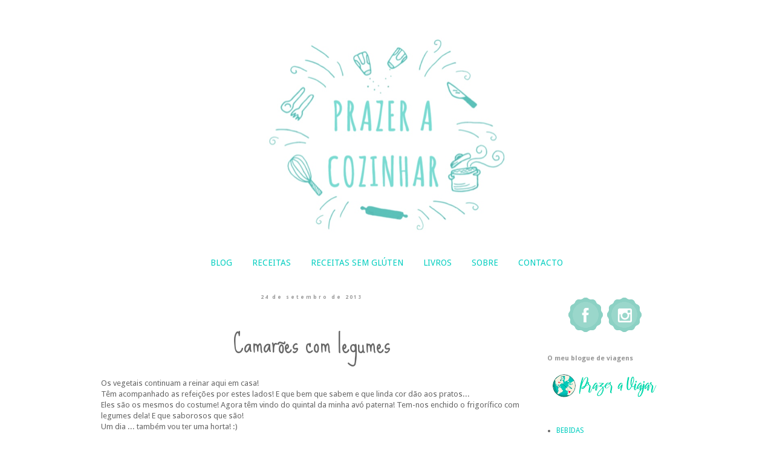

--- FILE ---
content_type: text/html; charset=UTF-8
request_url: http://prazeracozinhar.blogspot.com/2013/09/camaroes-com-legumes.html
body_size: 27140
content:
<!DOCTYPE html>
<html class='v2' dir='ltr' lang='pt-PT'>
<head>
<link href='https://www.blogger.com/static/v1/widgets/335934321-css_bundle_v2.css' rel='stylesheet' type='text/css'/>
<meta content='width=1100' name='viewport'/>
<meta content='text/html; charset=UTF-8' http-equiv='Content-Type'/>
<meta content='blogger' name='generator'/>
<link href='http://prazeracozinhar.blogspot.com/favicon.ico' rel='icon' type='image/x-icon'/>
<link href='http://prazeracozinhar.blogspot.com/2013/09/camaroes-com-legumes.html' rel='canonical'/>
<link rel="alternate" type="application/atom+xml" title="PRAZER A COZINHAR - Atom" href="http://prazeracozinhar.blogspot.com/feeds/posts/default" />
<link rel="alternate" type="application/rss+xml" title="PRAZER A COZINHAR - RSS" href="http://prazeracozinhar.blogspot.com/feeds/posts/default?alt=rss" />
<link rel="service.post" type="application/atom+xml" title="PRAZER A COZINHAR - Atom" href="https://www.blogger.com/feeds/2078166290816098460/posts/default" />

<link rel="alternate" type="application/atom+xml" title="PRAZER A COZINHAR - Atom" href="http://prazeracozinhar.blogspot.com/feeds/4657800594095203343/comments/default" />
<!--Can't find substitution for tag [blog.ieCssRetrofitLinks]-->
<link href='https://blogger.googleusercontent.com/img/b/R29vZ2xl/AVvXsEj_VR_biGC-Dv0Khy5VBaTg4h5WwEbrJREuAwNMDMiQ3_AiF_jtHXJiwVrgN0wMj5twhfBA9Zoq-2O37cGhT6g79MIw2UWiA-OgqIJAZd4k2NTW0Le8B6leaQQhzYtlXEVoXGLoYlkadbLQ/s640/Camar%C3%B5es+com+legumes+(2)PC.jpg' rel='image_src'/>
<meta content='http://prazeracozinhar.blogspot.com/2013/09/camaroes-com-legumes.html' property='og:url'/>
<meta content='Camarões com legumes' property='og:title'/>
<meta content='Os vegetais continuam a reinar aqui em casa!  Têm acompanhado as refeições por estes lados! E que bem que sabem e que linda cor dão aos prat...' property='og:description'/>
<meta content='https://blogger.googleusercontent.com/img/b/R29vZ2xl/AVvXsEj_VR_biGC-Dv0Khy5VBaTg4h5WwEbrJREuAwNMDMiQ3_AiF_jtHXJiwVrgN0wMj5twhfBA9Zoq-2O37cGhT6g79MIw2UWiA-OgqIJAZd4k2NTW0Le8B6leaQQhzYtlXEVoXGLoYlkadbLQ/w1200-h630-p-k-no-nu/Camar%C3%B5es+com+legumes+(2)PC.jpg' property='og:image'/>
<title>PRAZER A COZINHAR: Camarões com legumes</title>
<style type='text/css'>@font-face{font-family:'Droid Sans';font-style:normal;font-weight:400;font-display:swap;src:url(//fonts.gstatic.com/s/droidsans/v19/SlGVmQWMvZQIdix7AFxXkHNSbRYXags.woff2)format('woff2');unicode-range:U+0000-00FF,U+0131,U+0152-0153,U+02BB-02BC,U+02C6,U+02DA,U+02DC,U+0304,U+0308,U+0329,U+2000-206F,U+20AC,U+2122,U+2191,U+2193,U+2212,U+2215,U+FEFF,U+FFFD;}@font-face{font-family:'Droid Sans';font-style:normal;font-weight:700;font-display:swap;src:url(//fonts.gstatic.com/s/droidsans/v19/SlGWmQWMvZQIdix7AFxXmMh3eDs1ZyHKpWg.woff2)format('woff2');unicode-range:U+0000-00FF,U+0131,U+0152-0153,U+02BB-02BC,U+02C6,U+02DA,U+02DC,U+0304,U+0308,U+0329,U+2000-206F,U+20AC,U+2122,U+2191,U+2193,U+2212,U+2215,U+FEFF,U+FFFD;}@font-face{font-family:'Sue Ellen Francisco';font-style:normal;font-weight:400;font-display:swap;src:url(//fonts.gstatic.com/s/sueellenfrancisco/v22/wXK3E20CsoJ9j1DDkjHcQ5ZL8xRaxru9no1P23in5H8.woff2)format('woff2');unicode-range:U+0000-00FF,U+0131,U+0152-0153,U+02BB-02BC,U+02C6,U+02DA,U+02DC,U+0304,U+0308,U+0329,U+2000-206F,U+20AC,U+2122,U+2191,U+2193,U+2212,U+2215,U+FEFF,U+FFFD;}</style>
<style id='page-skin-1' type='text/css'><!--
/*
-----------------------------------------------
Blogger Template Style
Name:     Simple
Designer: Blogger
URL:      www.blogger.com
----------------------------------------------- */
/* Content
----------------------------------------------- */
body {
font: normal normal 12px Droid Sans;
color: #666666;
background: #ffffff none repeat scroll top left;
padding: 0 0 0 0;
}
html body .region-inner {
min-width: 0;
max-width: 100%;
width: auto;
}
h2 {
font-size: 22px;
}
a:link {
text-decoration:none;
color: #03cec0;
}
a:visited {
text-decoration:none;
color: #22b290;
}
a:hover {
text-decoration:underline;
color: #7dc5c5;
}
.body-fauxcolumn-outer .fauxcolumn-inner {
background: transparent none repeat scroll top left;
_background-image: none;
}
.body-fauxcolumn-outer .cap-top {
position: absolute;
z-index: 1;
height: 400px;
width: 100%;
}
.body-fauxcolumn-outer .cap-top .cap-left {
width: 100%;
background: transparent none repeat-x scroll top left;
_background-image: none;
}
.content-outer {
-moz-box-shadow: 0 0 0 rgba(0, 0, 0, .15);
-webkit-box-shadow: 0 0 0 rgba(0, 0, 0, .15);
-goog-ms-box-shadow: 0 0 0 #333333;
box-shadow: 0 0 0 rgba(0, 0, 0, .15);
margin-bottom: 1px;
}
.content-inner {
padding: 10px 40px;
}
.content-inner {
background-color: #ffffff;
}
/* Header
----------------------------------------------- */
.header-outer {
background: rgba(0, 0, 0, 0) none repeat-x scroll 0 -400px;
_background-image: none;
}
.Header h1 {
font: normal normal 70px Sue Ellen Francisco;
color: #8bc9bb;
text-shadow: 0 0 0 rgba(0, 0, 0, .2);
}
.Header h1 a {
color: #8bc9bb;
}
.Header .description {
font-size: 18px;
color: #000000;
}
.header-inner .Header .titlewrapper {
padding: 22px 0;
}
.header-inner .Header .descriptionwrapper {
padding: 0 0;
}
/* Tabs
----------------------------------------------- */
.tabs-inner .section:first-child {
border-top: 0 solid rgba(0, 0, 0, 0);
}
.tabs-inner .section:first-child ul {
margin-top: -1px;
border-top: 1px solid rgba(0, 0, 0, 0);
border-left: 1px solid rgba(0, 0, 0, 0);
border-right: 1px solid rgba(0, 0, 0, 0);
}
.tabs-inner .widget ul {
background: rgba(0, 0, 0, 0) none repeat-x scroll 0 -800px;
_background-image: none;
border-bottom: 1px solid rgba(0, 0, 0, 0);
margin-top: 0;
margin-left: -30px;
margin-right: -30px;
}
.tabs-inner .widget li a {
display: inline-block;
padding: .6em 1em;
font: normal normal 14px Droid Sans;
color: #03cec0;
border-left: 1px solid #ffffff;
border-right: 1px solid rgba(0, 0, 0, 0);
}
.tabs-inner .widget li:first-child a {
border-left: none;
}
.tabs-inner .widget li.selected a, .tabs-inner .widget li a:hover {
color: #999999;
background-color: rgba(0, 0, 0, 0);
text-decoration: none;
}
/* Columns
----------------------------------------------- */
.main-outer {
border-top: 0 solid rgba(0, 0, 0, 0);
}
.fauxcolumn-left-outer .fauxcolumn-inner {
border-right: 1px solid rgba(0, 0, 0, 0);
}
.fauxcolumn-right-outer .fauxcolumn-inner {
border-left: 1px solid rgba(0, 0, 0, 0);
}
/* Headings
----------------------------------------------- */
div.widget > h2,
div.widget h2.title {
margin: 0 0 1em 0;
font: normal bold 11px Droid Sans;
color: #999999;
}
/* Widgets
----------------------------------------------- */
.widget .zippy {
color: #999999;
text-shadow: 2px 2px 1px rgba(0, 0, 0, .1);
}
.widget .popular-posts ul {
list-style: none;
}
/* Posts
----------------------------------------------- */
h2.date-header {
font: normal bold 8px Droid Sans;
}
.date-header span {
background-color: #ffffff;
color: #999999;
padding: 0.4em;
letter-spacing: 3px;
margin: inherit;
}
.main-inner {
padding-top: 35px;
padding-bottom: 65px;
}
.main-inner .column-center-inner {
padding: 0 0;
}
.main-inner .column-center-inner .section {
margin: 0 1em;
}
.post {
margin: 0 0 45px 0;
}
h3.post-title, .comments h4 {
font: normal normal 42px Sue Ellen Francisco;
margin: .75em 0 0;
}
.post-body {
font-size: 110%;
line-height: 1.4;
position: relative;
}
.post-body img, .post-body .tr-caption-container, .Profile img, .Image img,
.BlogList .item-thumbnail img {
padding: 2px;
background: #ffffff;
border: 1px solid #ededed;
-moz-box-shadow: 1px 1px 5px rgba(0, 0, 0, .1);
-webkit-box-shadow: 1px 1px 5px rgba(0, 0, 0, .1);
box-shadow: 1px 1px 5px rgba(0, 0, 0, .1);
}
.post-body img, .post-body .tr-caption-container {
padding: 5px;
}
.post-body .tr-caption-container {
color: #666666;
}
.post-body .tr-caption-container img {
padding: 0;
background: transparent;
border: none;
-moz-box-shadow: 0 0 0 rgba(0, 0, 0, .1);
-webkit-box-shadow: 0 0 0 rgba(0, 0, 0, .1);
box-shadow: 0 0 0 rgba(0, 0, 0, .1);
}
.post-header {
margin: 0 0 1.5em;
line-height: 1.6;
font-size: 90%;
}
.post-footer {
margin: 20px -2px 0;
padding: 5px 10px;
color: #666666;
background-color: #eeeeee;
border-bottom: 1px solid #eeeeee;
line-height: 1.6;
font-size: 90%;
}
#comments .comment-author {
padding-top: 1.5em;
border-top: 1px solid rgba(0, 0, 0, 0);
background-position: 0 1.5em;
}
#comments .comment-author:first-child {
padding-top: 0;
border-top: none;
}
.avatar-image-container {
margin: .2em 0 0;
}
#comments .avatar-image-container img {
border: 1px solid #ededed;
}
/* Comments
----------------------------------------------- */
.comments .comments-content .icon.blog-author {
background-repeat: no-repeat;
background-image: url([data-uri]);
}
.comments .comments-content .loadmore a {
border-top: 1px solid #999999;
border-bottom: 1px solid #999999;
}
.comments .comment-thread.inline-thread {
background-color: #eeeeee;
}
.comments .continue {
border-top: 2px solid #999999;
}
/* Accents
---------------------------------------------- */
.section-columns td.columns-cell {
border-left: 1px solid rgba(0, 0, 0, 0);
}
.blog-pager {
background: transparent url(http://www.blogblog.com/1kt/simple/paging_dot.png) repeat-x scroll top center;
}
.blog-pager-older-link, .home-link,
.blog-pager-newer-link {
background-color: #ffffff;
padding: 5px;
}
.footer-outer {
border-top: 1px dashed #bbbbbb;
}
/* Mobile
----------------------------------------------- */
body.mobile  {
background-size: auto;
}
.mobile .body-fauxcolumn-outer {
background: transparent none repeat scroll top left;
}
.mobile .body-fauxcolumn-outer .cap-top {
background-size: 100% auto;
}
.mobile .content-outer {
-webkit-box-shadow: 0 0 3px rgba(0, 0, 0, .15);
box-shadow: 0 0 3px rgba(0, 0, 0, .15);
}
.mobile .tabs-inner .widget ul {
margin-left: 0;
margin-right: 0;
}
.mobile .post {
margin: 0;
}
.mobile .main-inner .column-center-inner .section {
margin: 0;
}
.mobile .date-header span {
padding: 0.1em 10px;
margin: 0 -10px;
}
.mobile h3.post-title {
margin: 0;
}
.mobile .blog-pager {
background: transparent none no-repeat scroll top center;
}
.mobile .footer-outer {
border-top: none;
}
.mobile .main-inner, .mobile .footer-inner {
background-color: #ffffff;
}
.mobile-index-contents {
color: #666666;
}
.mobile-link-button {
background-color: #03cec0;
}
.mobile-link-button a:link, .mobile-link-button a:visited {
color: #ffffff;
}
.mobile .tabs-inner .section:first-child {
border-top: none;
}
.mobile .tabs-inner .PageList .widget-content {
background-color: rgba(0, 0, 0, 0);
color: #999999;
border-top: 1px solid rgba(0, 0, 0, 0);
border-bottom: 1px solid rgba(0, 0, 0, 0);
}
.mobile .tabs-inner .PageList .widget-content .pagelist-arrow {
border-left: 1px solid rgba(0, 0, 0, 0);
}
.post-title { text-align:center; }
.date-header { text-align:center; }
.post-body img, .post-body .tr-caption-container, .ss, .Profile img, .Image img,
.BlogList .item-thumbnail img {
padding: none !important;
border: none !important;
background: none !important;
-moz-box-shadow: 0px 0px 0px transparent !important;
-webkit-box-shadow: 0px 0px 0px transparent !important;
box-shadow: 0px 0px 0px transparent !important;
}
#header-inner img {
margin-left: auto;
margin-right: auto;
}
.PageList {text-align:center !important;}
.PageList li {display:inline !important; float:none !important;}
}
--></style>
<style id='template-skin-1' type='text/css'><!--
body {
min-width: 1050px;
}
.content-outer, .content-fauxcolumn-outer, .region-inner {
min-width: 1050px;
max-width: 1050px;
_width: 1050px;
}
.main-inner .columns {
padding-left: 0px;
padding-right: 250px;
}
.main-inner .fauxcolumn-center-outer {
left: 0px;
right: 250px;
/* IE6 does not respect left and right together */
_width: expression(this.parentNode.offsetWidth -
parseInt("0px") -
parseInt("250px") + 'px');
}
.main-inner .fauxcolumn-left-outer {
width: 0px;
}
.main-inner .fauxcolumn-right-outer {
width: 250px;
}
.main-inner .column-left-outer {
width: 0px;
right: 100%;
margin-left: -0px;
}
.main-inner .column-right-outer {
width: 250px;
margin-right: -250px;
}
#layout {
min-width: 0;
}
#layout .content-outer {
min-width: 0;
width: 800px;
}
#layout .region-inner {
min-width: 0;
width: auto;
}
body#layout div.add_widget {
padding: 8px;
}
body#layout div.add_widget a {
margin-left: 32px;
}
--></style>
<link href='https://www.blogger.com/dyn-css/authorization.css?targetBlogID=2078166290816098460&amp;zx=42266c7d-c271-4658-8bd8-099c348dad7e' media='none' onload='if(media!=&#39;all&#39;)media=&#39;all&#39;' rel='stylesheet'/><noscript><link href='https://www.blogger.com/dyn-css/authorization.css?targetBlogID=2078166290816098460&amp;zx=42266c7d-c271-4658-8bd8-099c348dad7e' rel='stylesheet'/></noscript>
<meta name='google-adsense-platform-account' content='ca-host-pub-1556223355139109'/>
<meta name='google-adsense-platform-domain' content='blogspot.com'/>

<!-- data-ad-client=ca-pub-5284019137455212 -->

</head>
<body class='loading variant-simplysimple'>
<div class='navbar no-items section' id='navbar' name='Navbar'>
</div>
<div class='body-fauxcolumns'>
<div class='fauxcolumn-outer body-fauxcolumn-outer'>
<div class='cap-top'>
<div class='cap-left'></div>
<div class='cap-right'></div>
</div>
<div class='fauxborder-left'>
<div class='fauxborder-right'></div>
<div class='fauxcolumn-inner'>
</div>
</div>
<div class='cap-bottom'>
<div class='cap-left'></div>
<div class='cap-right'></div>
</div>
</div>
</div>
<div class='content'>
<div class='content-fauxcolumns'>
<div class='fauxcolumn-outer content-fauxcolumn-outer'>
<div class='cap-top'>
<div class='cap-left'></div>
<div class='cap-right'></div>
</div>
<div class='fauxborder-left'>
<div class='fauxborder-right'></div>
<div class='fauxcolumn-inner'>
</div>
</div>
<div class='cap-bottom'>
<div class='cap-left'></div>
<div class='cap-right'></div>
</div>
</div>
</div>
<div class='content-outer'>
<div class='content-cap-top cap-top'>
<div class='cap-left'></div>
<div class='cap-right'></div>
</div>
<div class='fauxborder-left content-fauxborder-left'>
<div class='fauxborder-right content-fauxborder-right'></div>
<div class='content-inner'>
<header>
<div class='header-outer'>
<div class='header-cap-top cap-top'>
<div class='cap-left'></div>
<div class='cap-right'></div>
</div>
<div class='fauxborder-left header-fauxborder-left'>
<div class='fauxborder-right header-fauxborder-right'></div>
<div class='region-inner header-inner'>
<div class='header section' id='header' name='Cabeçalho'><div class='widget Header' data-version='1' id='Header1'>
<div id='header-inner'>
<a href='http://prazeracozinhar.blogspot.com/' style='display: block'>
<img alt='PRAZER A COZINHAR' height='379px; ' id='Header1_headerimg' src='https://blogger.googleusercontent.com/img/b/R29vZ2xl/AVvXsEj9zhB-YGAACJ3Mfu5AcGzfBXFgkOmCBLX0v9iy5TOtvLGmKpszR1bLixeVdSmxiFaR3bHs7gqtTPdchTtcD7wz3DSCLTSuu4kcEUzhsS-uHdhJYpOu-9o0yLtRYY-KXmFzTICbwiTHTwji/s1600-r/PRAZER+A+COZINHAR+titulo.png' style='display: block' width='884px; '/>
</a>
</div>
</div></div>
</div>
</div>
<div class='header-cap-bottom cap-bottom'>
<div class='cap-left'></div>
<div class='cap-right'></div>
</div>
</div>
</header>
<div class='tabs-outer'>
<div class='tabs-cap-top cap-top'>
<div class='cap-left'></div>
<div class='cap-right'></div>
</div>
<div class='fauxborder-left tabs-fauxborder-left'>
<div class='fauxborder-right tabs-fauxborder-right'></div>
<div class='region-inner tabs-inner'>
<div class='tabs section' id='crosscol' name='Entre colunas'><div class='widget PageList' data-version='1' id='PageList1'>
<h2>Páginas</h2>
<div class='widget-content'>
<ul>
<li>
<a href='http://prazeracozinhar.blogspot.com/'>BLOG</a>
</li>
<li>
<a href='http://prazeracozinhar.blogspot.com/p/receitas.html'>RECEITAS</a>
</li>
<li>
<a href='http://prazeracozinhar.blogspot.com/p/sem-gluten_16.html'>RECEITAS SEM GLÚTEN</a>
</li>
<li>
<a href='http://prazeracozinhar.blogspot.com/p/livros.html'>LIVROS</a>
</li>
<li>
<a href='http://prazeracozinhar.blogspot.com/p/sobre.html'>SOBRE</a>
</li>
<li>
<a href='http://prazeracozinhar.blogspot.com/p/contacto.html'>CONTACTO</a>
</li>
</ul>
<div class='clear'></div>
</div>
</div></div>
<div class='tabs no-items section' id='crosscol-overflow' name='Cross-Column 2'></div>
</div>
</div>
<div class='tabs-cap-bottom cap-bottom'>
<div class='cap-left'></div>
<div class='cap-right'></div>
</div>
</div>
<div class='main-outer'>
<div class='main-cap-top cap-top'>
<div class='cap-left'></div>
<div class='cap-right'></div>
</div>
<div class='fauxborder-left main-fauxborder-left'>
<div class='fauxborder-right main-fauxborder-right'></div>
<div class='region-inner main-inner'>
<div class='columns fauxcolumns'>
<div class='fauxcolumn-outer fauxcolumn-center-outer'>
<div class='cap-top'>
<div class='cap-left'></div>
<div class='cap-right'></div>
</div>
<div class='fauxborder-left'>
<div class='fauxborder-right'></div>
<div class='fauxcolumn-inner'>
</div>
</div>
<div class='cap-bottom'>
<div class='cap-left'></div>
<div class='cap-right'></div>
</div>
</div>
<div class='fauxcolumn-outer fauxcolumn-left-outer'>
<div class='cap-top'>
<div class='cap-left'></div>
<div class='cap-right'></div>
</div>
<div class='fauxborder-left'>
<div class='fauxborder-right'></div>
<div class='fauxcolumn-inner'>
</div>
</div>
<div class='cap-bottom'>
<div class='cap-left'></div>
<div class='cap-right'></div>
</div>
</div>
<div class='fauxcolumn-outer fauxcolumn-right-outer'>
<div class='cap-top'>
<div class='cap-left'></div>
<div class='cap-right'></div>
</div>
<div class='fauxborder-left'>
<div class='fauxborder-right'></div>
<div class='fauxcolumn-inner'>
</div>
</div>
<div class='cap-bottom'>
<div class='cap-left'></div>
<div class='cap-right'></div>
</div>
</div>
<!-- corrects IE6 width calculation -->
<div class='columns-inner'>
<div class='column-center-outer'>
<div class='column-center-inner'>
<div class='main section' id='main' name='Principal'><div class='widget Blog' data-version='1' id='Blog1'>
<div class='blog-posts hfeed'>

          <div class="date-outer">
        
<h2 class='date-header'><span>24 de setembro de 2013</span></h2>

          <div class="date-posts">
        
<div class='post-outer'>
<div class='post hentry uncustomized-post-template' itemprop='blogPost' itemscope='itemscope' itemtype='http://schema.org/BlogPosting'>
<meta content='https://blogger.googleusercontent.com/img/b/R29vZ2xl/AVvXsEj_VR_biGC-Dv0Khy5VBaTg4h5WwEbrJREuAwNMDMiQ3_AiF_jtHXJiwVrgN0wMj5twhfBA9Zoq-2O37cGhT6g79MIw2UWiA-OgqIJAZd4k2NTW0Le8B6leaQQhzYtlXEVoXGLoYlkadbLQ/s640/Camar%C3%B5es+com+legumes+(2)PC.jpg' itemprop='image_url'/>
<meta content='2078166290816098460' itemprop='blogId'/>
<meta content='4657800594095203343' itemprop='postId'/>
<a name='4657800594095203343'></a>
<h3 class='post-title entry-title' itemprop='name'>
Camarões com legumes
</h3>
<div class='post-header'>
<div class='post-header-line-1'></div>
</div>
<div class='post-body entry-content' id='post-body-4657800594095203343' itemprop='description articleBody'>
Os vegetais continuam a reinar aqui em casa!<br />
Têm acompanhado as refeições por estes lados! E que bem que sabem e que linda cor dão aos pratos...<br />
Eles são os mesmos do costume! Agora têm vindo do quintal da minha avó paterna! Tem-nos enchido o frigorífico com legumes dela! E que saborosos que são!<br />
Um dia ... também vou ter uma horta! :)<br />
<br />
<div class="separator" style="clear: both; text-align: center;">
<a href="https://blogger.googleusercontent.com/img/b/R29vZ2xl/AVvXsEj_VR_biGC-Dv0Khy5VBaTg4h5WwEbrJREuAwNMDMiQ3_AiF_jtHXJiwVrgN0wMj5twhfBA9Zoq-2O37cGhT6g79MIw2UWiA-OgqIJAZd4k2NTW0Le8B6leaQQhzYtlXEVoXGLoYlkadbLQ/s1600/Camar%C3%B5es+com+legumes+(2)PC.jpg" imageanchor="1"><img alt="prazer a cozinhar - camarões com legumes" border="0" height="480" src="https://blogger.googleusercontent.com/img/b/R29vZ2xl/AVvXsEj_VR_biGC-Dv0Khy5VBaTg4h5WwEbrJREuAwNMDMiQ3_AiF_jtHXJiwVrgN0wMj5twhfBA9Zoq-2O37cGhT6g79MIw2UWiA-OgqIJAZd4k2NTW0Le8B6leaQQhzYtlXEVoXGLoYlkadbLQ/s640/Camar%C3%B5es+com+legumes+(2)PC.jpg" title="prazer a cozinhar - camarões com legumes" width="640" /></a></div>
<br />
<b>Ingredientes (para dois):</b><br />
<div class="MsoNormal" style="margin-bottom: 0.0001pt;">
- 4 dentes de alho<o:p></o:p></div>
<div class="MsoNormal" style="margin-bottom: 0.0001pt;">
- 1 cebola<o:p></o:p></div>
<div class="MsoNormal" style="margin-bottom: 0.0001pt;">
- &#189; alho francês<o:p></o:p></div>
<div class="MsoNormal" style="margin-bottom: 0.0001pt;">
- &#189; curgete<o:p></o:p></div>
<div class="MsoNormal" style="margin-bottom: 0.0001pt;">
- 1 cenoura<o:p></o:p></div>
<div class="MsoNormal" style="margin-bottom: 0.0001pt;">
- 2 tomates<o:p></o:p></div>
<div class="MsoNormal" style="margin-bottom: 0.0001pt;">
- 250g de camarões cozidos<o:p></o:p></div>
<div class="MsoNormal" style="margin-bottom: 0.0001pt;">
- 1 posta de corvina grelhada (que tinha sobrado de outra refeição)</div>
<div class="MsoNormal" style="margin-bottom: 0.0001pt;">
- sal</div>
<div class="MsoNormal" style="margin-bottom: 0.0001pt;">
<o:p></o:p></div>
<div class="MsoNormal" style="margin-bottom: 0.0001pt;">
- piri-piri<o:p></o:p></div>
<div class="MsoNormal" style="margin-bottom: 0.0001pt;">
- azeite<o:p></o:p></div>
<div class="MsoNormal" style="margin-bottom: 0.0001pt;">
<br /></div>
<div class="MsoNormal" style="margin-bottom: 0.0001pt;">
<b>Preparação:<o:p></o:p></b></div>
<div class="MsoNormal" style="margin-bottom: 0.0001pt;">
1 &#8211; Numa frigideira colocar com um fio de azeite 2 dentes de alho, a
cebola e o alho francês picados. Deixar alourar.<o:p></o:p></div>
<div class="MsoNormal" style="margin-bottom: 0.0001pt;">
2 &#8211; Juntar a curgete cortada aos bocadinhos, os tomates aos pedaços e
sem sementes e a cenoura ralada. Deixar ao lume alguns minutos.<o:p></o:p></div>
<div class="MsoNormal" style="margin-bottom: 0.0001pt;">
3 &#8211; Noutra frigideira colocar um fio de azeite os restantes dentes de
alho picados, os camarões e a corvina e temperar com piri-piri. <o:p></o:p></div>
<div class="MsoNormal" style="margin-bottom: 0.0001pt;">
4 - Quando os camarões estiverem dourados retirar do lume e juntar à frigideira dos legumes.</div>
<div class="MsoNormal" style="margin-bottom: 0.0001pt;">
<br /></div>
<div class="separator" style="clear: both; text-align: center;">
<a href="https://blogger.googleusercontent.com/img/b/R29vZ2xl/AVvXsEiY3spjnK_v_IqsKcm32vFbdsYpFmgj7so9ADyH8iqWavBBWV71VCYMnpbh-tdFpzFcKoo3aeGRMJobIcnTcUh_y1WjWE3zhNGIjXmjmiLOj9oXF6d3L_9N0TTKhfnImpMwEWK9wOGarL-l/s1600/Camar%C3%B5es+com+legumes+(5)PC.jpg" imageanchor="1" style="margin-left: 1em; margin-right: 1em;"><img alt="prazer a cozinhar - camarões com legumes" border="0" height="480" src="https://blogger.googleusercontent.com/img/b/R29vZ2xl/AVvXsEiY3spjnK_v_IqsKcm32vFbdsYpFmgj7so9ADyH8iqWavBBWV71VCYMnpbh-tdFpzFcKoo3aeGRMJobIcnTcUh_y1WjWE3zhNGIjXmjmiLOj9oXF6d3L_9N0TTKhfnImpMwEWK9wOGarL-l/s640/Camar%C3%B5es+com+legumes+(5)PC.jpg" title="prazer a cozinhar - camarões com legumes" width="640" /></a></div>
<div class="MsoNormal" style="margin-bottom: 0.0001pt;">
<br /></div>
<div class="MsoNormal" style="margin-bottom: 0.0001pt;">
<o:p></o:p></div>
<div style='clear: both;'></div>
</div>
<div class='post-footer'>
<div class='post-footer-line post-footer-line-1'>
<span class='post-author vcard'>
Publicada por
<span class='fn' itemprop='author' itemscope='itemscope' itemtype='http://schema.org/Person'>
<meta content='https://www.blogger.com/profile/00991128764647472996' itemprop='url'/>
<a class='g-profile' href='https://www.blogger.com/profile/00991128764647472996' rel='author' title='author profile'>
<span itemprop='name'>Joana</span>
</a>
</span>
</span>
<span class='post-timestamp'>
à(s)
<meta content='http://prazeracozinhar.blogspot.com/2013/09/camaroes-com-legumes.html' itemprop='url'/>
<a class='timestamp-link' href='http://prazeracozinhar.blogspot.com/2013/09/camaroes-com-legumes.html' rel='bookmark' title='permanent link'><abbr class='published' itemprop='datePublished' title='2013-09-24T12:49:00+01:00'>12:49</abbr></a>
</span>
<span class='post-comment-link'>
</span>
<span class='post-icons'>
<span class='item-control blog-admin pid-267439936'>
<a href='https://www.blogger.com/post-edit.g?blogID=2078166290816098460&postID=4657800594095203343&from=pencil' title='Editar mensagem'>
<img alt='' class='icon-action' height='18' src='https://resources.blogblog.com/img/icon18_edit_allbkg.gif' width='18'/>
</a>
</span>
</span>
<div class='post-share-buttons goog-inline-block'>
<a class='goog-inline-block share-button sb-email' href='https://www.blogger.com/share-post.g?blogID=2078166290816098460&postID=4657800594095203343&target=email' target='_blank' title='Enviar a mensagem por email'><span class='share-button-link-text'>Enviar a mensagem por email</span></a><a class='goog-inline-block share-button sb-blog' href='https://www.blogger.com/share-post.g?blogID=2078166290816098460&postID=4657800594095203343&target=blog' onclick='window.open(this.href, "_blank", "height=270,width=475"); return false;' target='_blank' title='Dê a sua opinião!'><span class='share-button-link-text'>Dê a sua opinião!</span></a><a class='goog-inline-block share-button sb-twitter' href='https://www.blogger.com/share-post.g?blogID=2078166290816098460&postID=4657800594095203343&target=twitter' target='_blank' title='Partilhar no X'><span class='share-button-link-text'>Partilhar no X</span></a><a class='goog-inline-block share-button sb-facebook' href='https://www.blogger.com/share-post.g?blogID=2078166290816098460&postID=4657800594095203343&target=facebook' onclick='window.open(this.href, "_blank", "height=430,width=640"); return false;' target='_blank' title='Partilhar no Facebook'><span class='share-button-link-text'>Partilhar no Facebook</span></a><a class='goog-inline-block share-button sb-pinterest' href='https://www.blogger.com/share-post.g?blogID=2078166290816098460&postID=4657800594095203343&target=pinterest' target='_blank' title='Partilhar no Pinterest'><span class='share-button-link-text'>Partilhar no Pinterest</span></a>
</div>
</div>
<div class='post-footer-line post-footer-line-2'>
<span class='post-labels'>
Etiquetas:
<a href='http://prazeracozinhar.blogspot.com/search/label/Marisco' rel='tag'>Marisco</a>,
<a href='http://prazeracozinhar.blogspot.com/search/label/Peixe' rel='tag'>Peixe</a>
</span>
</div>
<div class='post-footer-line post-footer-line-3'>
<span class='post-location'>
</span>
</div>
</div>
</div>
<div class='comments' id='comments'>
<a name='comments'></a>
<h4>22 comentários:</h4>
<div class='comments-content'>
<script async='async' src='' type='text/javascript'></script>
<script type='text/javascript'>
    (function() {
      var items = null;
      var msgs = null;
      var config = {};

// <![CDATA[
      var cursor = null;
      if (items && items.length > 0) {
        cursor = parseInt(items[items.length - 1].timestamp) + 1;
      }

      var bodyFromEntry = function(entry) {
        var text = (entry &&
                    ((entry.content && entry.content.$t) ||
                     (entry.summary && entry.summary.$t))) ||
            '';
        if (entry && entry.gd$extendedProperty) {
          for (var k in entry.gd$extendedProperty) {
            if (entry.gd$extendedProperty[k].name == 'blogger.contentRemoved') {
              return '<span class="deleted-comment">' + text + '</span>';
            }
          }
        }
        return text;
      }

      var parse = function(data) {
        cursor = null;
        var comments = [];
        if (data && data.feed && data.feed.entry) {
          for (var i = 0, entry; entry = data.feed.entry[i]; i++) {
            var comment = {};
            // comment ID, parsed out of the original id format
            var id = /blog-(\d+).post-(\d+)/.exec(entry.id.$t);
            comment.id = id ? id[2] : null;
            comment.body = bodyFromEntry(entry);
            comment.timestamp = Date.parse(entry.published.$t) + '';
            if (entry.author && entry.author.constructor === Array) {
              var auth = entry.author[0];
              if (auth) {
                comment.author = {
                  name: (auth.name ? auth.name.$t : undefined),
                  profileUrl: (auth.uri ? auth.uri.$t : undefined),
                  avatarUrl: (auth.gd$image ? auth.gd$image.src : undefined)
                };
              }
            }
            if (entry.link) {
              if (entry.link[2]) {
                comment.link = comment.permalink = entry.link[2].href;
              }
              if (entry.link[3]) {
                var pid = /.*comments\/default\/(\d+)\?.*/.exec(entry.link[3].href);
                if (pid && pid[1]) {
                  comment.parentId = pid[1];
                }
              }
            }
            comment.deleteclass = 'item-control blog-admin';
            if (entry.gd$extendedProperty) {
              for (var k in entry.gd$extendedProperty) {
                if (entry.gd$extendedProperty[k].name == 'blogger.itemClass') {
                  comment.deleteclass += ' ' + entry.gd$extendedProperty[k].value;
                } else if (entry.gd$extendedProperty[k].name == 'blogger.displayTime') {
                  comment.displayTime = entry.gd$extendedProperty[k].value;
                }
              }
            }
            comments.push(comment);
          }
        }
        return comments;
      };

      var paginator = function(callback) {
        if (hasMore()) {
          var url = config.feed + '?alt=json&v=2&orderby=published&reverse=false&max-results=50';
          if (cursor) {
            url += '&published-min=' + new Date(cursor).toISOString();
          }
          window.bloggercomments = function(data) {
            var parsed = parse(data);
            cursor = parsed.length < 50 ? null
                : parseInt(parsed[parsed.length - 1].timestamp) + 1
            callback(parsed);
            window.bloggercomments = null;
          }
          url += '&callback=bloggercomments';
          var script = document.createElement('script');
          script.type = 'text/javascript';
          script.src = url;
          document.getElementsByTagName('head')[0].appendChild(script);
        }
      };
      var hasMore = function() {
        return !!cursor;
      };
      var getMeta = function(key, comment) {
        if ('iswriter' == key) {
          var matches = !!comment.author
              && comment.author.name == config.authorName
              && comment.author.profileUrl == config.authorUrl;
          return matches ? 'true' : '';
        } else if ('deletelink' == key) {
          return config.baseUri + '/comment/delete/'
               + config.blogId + '/' + comment.id;
        } else if ('deleteclass' == key) {
          return comment.deleteclass;
        }
        return '';
      };

      var replybox = null;
      var replyUrlParts = null;
      var replyParent = undefined;

      var onReply = function(commentId, domId) {
        if (replybox == null) {
          // lazily cache replybox, and adjust to suit this style:
          replybox = document.getElementById('comment-editor');
          if (replybox != null) {
            replybox.height = '250px';
            replybox.style.display = 'block';
            replyUrlParts = replybox.src.split('#');
          }
        }
        if (replybox && (commentId !== replyParent)) {
          replybox.src = '';
          document.getElementById(domId).insertBefore(replybox, null);
          replybox.src = replyUrlParts[0]
              + (commentId ? '&parentID=' + commentId : '')
              + '#' + replyUrlParts[1];
          replyParent = commentId;
        }
      };

      var hash = (window.location.hash || '#').substring(1);
      var startThread, targetComment;
      if (/^comment-form_/.test(hash)) {
        startThread = hash.substring('comment-form_'.length);
      } else if (/^c[0-9]+$/.test(hash)) {
        targetComment = hash.substring(1);
      }

      // Configure commenting API:
      var configJso = {
        'maxDepth': config.maxThreadDepth
      };
      var provider = {
        'id': config.postId,
        'data': items,
        'loadNext': paginator,
        'hasMore': hasMore,
        'getMeta': getMeta,
        'onReply': onReply,
        'rendered': true,
        'initComment': targetComment,
        'initReplyThread': startThread,
        'config': configJso,
        'messages': msgs
      };

      var render = function() {
        if (window.goog && window.goog.comments) {
          var holder = document.getElementById('comment-holder');
          window.goog.comments.render(holder, provider);
        }
      };

      // render now, or queue to render when library loads:
      if (window.goog && window.goog.comments) {
        render();
      } else {
        window.goog = window.goog || {};
        window.goog.comments = window.goog.comments || {};
        window.goog.comments.loadQueue = window.goog.comments.loadQueue || [];
        window.goog.comments.loadQueue.push(render);
      }
    })();
// ]]>
  </script>
<div id='comment-holder'>
<div class="comment-thread toplevel-thread"><ol id="top-ra"><li class="comment" id="c8562766699688764157"><div class="avatar-image-container"><img src="//blogger.googleusercontent.com/img/b/R29vZ2xl/AVvXsEjjGsXn6rjMHO5JdXEPUT5Pjcg1kUCCD5LMkTxe3N1d97KCf6VucyYQRdcJyfX5BWw3n2J3MHRUwxrwFMMKvCo7_1CHKEfOEcOH6_NypT5vAGB1RXBYX9cydDHndaItDw/s45-c/168845885_479170740199662_7610752207765525470_n.jpg" alt=""/></div><div class="comment-block"><div class="comment-header"><cite class="user"><a href="https://www.blogger.com/profile/06405697045978317725" rel="nofollow">São Ribeiro</a></cite><span class="icon user "></span><span class="datetime secondary-text"><a rel="nofollow" href="http://prazeracozinhar.blogspot.com/2013/09/camaroes-com-legumes.html?showComment=1380025827470#c8562766699688764157">24 de setembro de 2013 às 13:30</a></span></div><p class="comment-content">Adorei a combinação de legumes e camarão,ficou mesmo uma delicia<br>bjs</p><span class="comment-actions secondary-text"><a class="comment-reply" target="_self" data-comment-id="8562766699688764157">Responder</a><span class="item-control blog-admin blog-admin pid-1053510065"><a target="_self" href="https://www.blogger.com/comment/delete/2078166290816098460/8562766699688764157">Eliminar</a></span></span></div><div class="comment-replies"><div id="c8562766699688764157-rt" class="comment-thread inline-thread hidden"><span class="thread-toggle thread-expanded"><span class="thread-arrow"></span><span class="thread-count"><a target="_self">Respostas</a></span></span><ol id="c8562766699688764157-ra" class="thread-chrome thread-expanded"><div></div><div id="c8562766699688764157-continue" class="continue"><a class="comment-reply" target="_self" data-comment-id="8562766699688764157">Responder</a></div></ol></div></div><div class="comment-replybox-single" id="c8562766699688764157-ce"></div></li><li class="comment" id="c7469807160750357545"><div class="avatar-image-container"><img src="//blogger.googleusercontent.com/img/b/R29vZ2xl/AVvXsEjlvJH6KrgGMNWuv5z2LYHr8gf-IbmA28U5Iw6V6Sbo5Bt6bTnqx5qJybaSV10qEi6362KjhIEAh5l6wNxufb-uBD3uLD8stxd-fw8Nk5fMJvtsQYkjEqaH2tRrxDE0mnA/s45-c/2.jpg" alt=""/></div><div class="comment-block"><div class="comment-header"><cite class="user"><a href="https://www.blogger.com/profile/08684839215606738252" rel="nofollow">Iza</a></cite><span class="icon user "></span><span class="datetime secondary-text"><a rel="nofollow" href="http://prazeracozinhar.blogspot.com/2013/09/camaroes-com-legumes.html?showComment=1380027010026#c7469807160750357545">24 de setembro de 2013 às 13:50</a></span></div><p class="comment-content">Adorei a sugestão!<br>Bjs</p><span class="comment-actions secondary-text"><a class="comment-reply" target="_self" data-comment-id="7469807160750357545">Responder</a><span class="item-control blog-admin blog-admin pid-154258661"><a target="_self" href="https://www.blogger.com/comment/delete/2078166290816098460/7469807160750357545">Eliminar</a></span></span></div><div class="comment-replies"><div id="c7469807160750357545-rt" class="comment-thread inline-thread hidden"><span class="thread-toggle thread-expanded"><span class="thread-arrow"></span><span class="thread-count"><a target="_self">Respostas</a></span></span><ol id="c7469807160750357545-ra" class="thread-chrome thread-expanded"><div></div><div id="c7469807160750357545-continue" class="continue"><a class="comment-reply" target="_self" data-comment-id="7469807160750357545">Responder</a></div></ol></div></div><div class="comment-replybox-single" id="c7469807160750357545-ce"></div></li><li class="comment" id="c7799451869755574761"><div class="avatar-image-container"><img src="//blogger.googleusercontent.com/img/b/R29vZ2xl/AVvXsEjzG7sHg0P_wo_fZYAv2fCFltKImf8ZP0MZ4lx1ioKg9MoyPrHMDU6XKW4-eKYmOKtpB7HqYtVs8uOS87Su6ApyTFrsn97wc07ZV0GPdXtMvYpMZ_dVcP2vxbxJRWjOvjo/s45-c/logopng-01.png" alt=""/></div><div class="comment-block"><div class="comment-header"><cite class="user"><a href="https://www.blogger.com/profile/05655191630913027494" rel="nofollow">frango do campo</a></cite><span class="icon user "></span><span class="datetime secondary-text"><a rel="nofollow" href="http://prazeracozinhar.blogspot.com/2013/09/camaroes-com-legumes.html?showComment=1380028903310#c7799451869755574761">24 de setembro de 2013 às 14:21</a></span></div><p class="comment-content">aqui está um prato que adoro!<br>beijinhos**</p><span class="comment-actions secondary-text"><a class="comment-reply" target="_self" data-comment-id="7799451869755574761">Responder</a><span class="item-control blog-admin blog-admin pid-1721384954"><a target="_self" href="https://www.blogger.com/comment/delete/2078166290816098460/7799451869755574761">Eliminar</a></span></span></div><div class="comment-replies"><div id="c7799451869755574761-rt" class="comment-thread inline-thread hidden"><span class="thread-toggle thread-expanded"><span class="thread-arrow"></span><span class="thread-count"><a target="_self">Respostas</a></span></span><ol id="c7799451869755574761-ra" class="thread-chrome thread-expanded"><div></div><div id="c7799451869755574761-continue" class="continue"><a class="comment-reply" target="_self" data-comment-id="7799451869755574761">Responder</a></div></ol></div></div><div class="comment-replybox-single" id="c7799451869755574761-ce"></div></li><li class="comment" id="c8562262556011931883"><div class="avatar-image-container"><img src="//blogger.googleusercontent.com/img/b/R29vZ2xl/AVvXsEjljPnE8B3SsncfJS0bnHpvuULeq2XEcWyTlEQaH6bKqxUFnkUkYLWVjW4g0Cuqg2JAC0Z8fhajjPEcebxalMYJ4zUc-k0obBYLP7PqZIJEdO-HfOZiMi-wiSeBKhBOrg/s45-c/unnamed.png" alt=""/></div><div class="comment-block"><div class="comment-header"><cite class="user"><a href="https://www.blogger.com/profile/00965887679830308562" rel="nofollow">That Cake Sweet</a></cite><span class="icon user "></span><span class="datetime secondary-text"><a rel="nofollow" href="http://prazeracozinhar.blogspot.com/2013/09/camaroes-com-legumes.html?showComment=1380030459443#c8562262556011931883">24 de setembro de 2013 às 14:47</a></span></div><p class="comment-content">Adoro e muito camarões e estes estão com tão bom aspecto, tenho que confessar que nunca comi com legumes mas adorei.<br>beijinhos </p><span class="comment-actions secondary-text"><a class="comment-reply" target="_self" data-comment-id="8562262556011931883">Responder</a><span class="item-control blog-admin blog-admin pid-739496809"><a target="_self" href="https://www.blogger.com/comment/delete/2078166290816098460/8562262556011931883">Eliminar</a></span></span></div><div class="comment-replies"><div id="c8562262556011931883-rt" class="comment-thread inline-thread hidden"><span class="thread-toggle thread-expanded"><span class="thread-arrow"></span><span class="thread-count"><a target="_self">Respostas</a></span></span><ol id="c8562262556011931883-ra" class="thread-chrome thread-expanded"><div></div><div id="c8562262556011931883-continue" class="continue"><a class="comment-reply" target="_self" data-comment-id="8562262556011931883">Responder</a></div></ol></div></div><div class="comment-replybox-single" id="c8562262556011931883-ce"></div></li><li class="comment" id="c3432053614972597419"><div class="avatar-image-container"><img src="//2.bp.blogspot.com/-5AR_8R34S8E/ZBsNnI4MJYI/AAAAAAAAIxo/pQGrExwC4vgolaLL4ziInEeCI3kuzKZLgCK4BGAYYCw/s35/LA2022-.jpg" alt=""/></div><div class="comment-block"><div class="comment-header"><cite class="user"><a href="https://www.blogger.com/profile/05400197779707003767" rel="nofollow">Luisa Alexandra</a></cite><span class="icon user "></span><span class="datetime secondary-text"><a rel="nofollow" href="http://prazeracozinhar.blogspot.com/2013/09/camaroes-com-legumes.html?showComment=1380031016706#c3432053614972597419">24 de setembro de 2013 às 14:56</a></span></div><p class="comment-content">Uma mistura de sabores bastante interessante :)</p><span class="comment-actions secondary-text"><a class="comment-reply" target="_self" data-comment-id="3432053614972597419">Responder</a><span class="item-control blog-admin blog-admin pid-815896451"><a target="_self" href="https://www.blogger.com/comment/delete/2078166290816098460/3432053614972597419">Eliminar</a></span></span></div><div class="comment-replies"><div id="c3432053614972597419-rt" class="comment-thread inline-thread hidden"><span class="thread-toggle thread-expanded"><span class="thread-arrow"></span><span class="thread-count"><a target="_self">Respostas</a></span></span><ol id="c3432053614972597419-ra" class="thread-chrome thread-expanded"><div></div><div id="c3432053614972597419-continue" class="continue"><a class="comment-reply" target="_self" data-comment-id="3432053614972597419">Responder</a></div></ol></div></div><div class="comment-replybox-single" id="c3432053614972597419-ce"></div></li><li class="comment" id="c1727714253148860442"><div class="avatar-image-container"><img src="//resources.blogblog.com/img/blank.gif" alt=""/></div><div class="comment-block"><div class="comment-header"><cite class="user">Anónimo</cite><span class="icon user "></span><span class="datetime secondary-text"><a rel="nofollow" href="http://prazeracozinhar.blogspot.com/2013/09/camaroes-com-legumes.html?showComment=1380032390053#c1727714253148860442">24 de setembro de 2013 às 15:19</a></span></div><p class="comment-content">Eu quando tiver a minha própria casa, vou tentar também ter uma hortinha...nada melhor do que legumes biológicos :)<br><br>Ficou um prato bem apetitoso Joaninha...<br><br>Beijinhos*</p><span class="comment-actions secondary-text"><a class="comment-reply" target="_self" data-comment-id="1727714253148860442">Responder</a><span class="item-control blog-admin blog-admin pid-831179024"><a target="_self" href="https://www.blogger.com/comment/delete/2078166290816098460/1727714253148860442">Eliminar</a></span></span></div><div class="comment-replies"><div id="c1727714253148860442-rt" class="comment-thread inline-thread hidden"><span class="thread-toggle thread-expanded"><span class="thread-arrow"></span><span class="thread-count"><a target="_self">Respostas</a></span></span><ol id="c1727714253148860442-ra" class="thread-chrome thread-expanded"><div></div><div id="c1727714253148860442-continue" class="continue"><a class="comment-reply" target="_self" data-comment-id="1727714253148860442">Responder</a></div></ol></div></div><div class="comment-replybox-single" id="c1727714253148860442-ce"></div></li><li class="comment" id="c6145491889976200339"><div class="avatar-image-container"><img src="//blogger.googleusercontent.com/img/b/R29vZ2xl/AVvXsEjaXhwavOByXj0VVEkYUfsEqvbz-ebmQOThqdHpjDIS5JOIHFPkANFvhL-O4b_KqZKx863h30ztzZ8WqSqjtAhVWdDjPPtJXMJy8ke83meGFdaCG5VB5R7sSfxNX8BZag/s45-c/43576874_2375961852420974_1061496885124005888_n.jpg" alt=""/></div><div class="comment-block"><div class="comment-header"><cite class="user"><a href="https://www.blogger.com/profile/08679305178907309830" rel="nofollow">Marisa Valadas</a></cite><span class="icon user "></span><span class="datetime secondary-text"><a rel="nofollow" href="http://prazeracozinhar.blogspot.com/2013/09/camaroes-com-legumes.html?showComment=1380032798976#c6145491889976200339">24 de setembro de 2013 às 15:26</a></span></div><p class="comment-content">Adorei o aspecto e o sabor deve ser interessante! </p><span class="comment-actions secondary-text"><a class="comment-reply" target="_self" data-comment-id="6145491889976200339">Responder</a><span class="item-control blog-admin blog-admin pid-1386158682"><a target="_self" href="https://www.blogger.com/comment/delete/2078166290816098460/6145491889976200339">Eliminar</a></span></span></div><div class="comment-replies"><div id="c6145491889976200339-rt" class="comment-thread inline-thread hidden"><span class="thread-toggle thread-expanded"><span class="thread-arrow"></span><span class="thread-count"><a target="_self">Respostas</a></span></span><ol id="c6145491889976200339-ra" class="thread-chrome thread-expanded"><div></div><div id="c6145491889976200339-continue" class="continue"><a class="comment-reply" target="_self" data-comment-id="6145491889976200339">Responder</a></div></ol></div></div><div class="comment-replybox-single" id="c6145491889976200339-ce"></div></li><li class="comment" id="c4579428031059186755"><div class="avatar-image-container"><img src="//blogger.googleusercontent.com/img/b/R29vZ2xl/AVvXsEhZdpBSjEg0J87UfFGp-A2dB7zWo-RT0rlbvBMybtxRUJyd4vx5lfcGjsPP8vAVpAXFfWw8WqViG9Z_k0KVztHb7CRCuec11tKheLwUDctQ7n34fcmIjte6TFeZYa9Wa9I/s45-c/344.JPG" alt=""/></div><div class="comment-block"><div class="comment-header"><cite class="user"><a href="https://www.blogger.com/profile/07750606894555650108" rel="nofollow">IVA PASSOS</a></cite><span class="icon user "></span><span class="datetime secondary-text"><a rel="nofollow" href="http://prazeracozinhar.blogspot.com/2013/09/camaroes-com-legumes.html?showComment=1380037886596#c4579428031059186755">24 de setembro de 2013 às 16:51</a></span></div><p class="comment-content">Muito bonito e saudável... sem contar que alho poró vai bem com tudo, beijào!</p><span class="comment-actions secondary-text"><a class="comment-reply" target="_self" data-comment-id="4579428031059186755">Responder</a><span class="item-control blog-admin blog-admin pid-1896035208"><a target="_self" href="https://www.blogger.com/comment/delete/2078166290816098460/4579428031059186755">Eliminar</a></span></span></div><div class="comment-replies"><div id="c4579428031059186755-rt" class="comment-thread inline-thread hidden"><span class="thread-toggle thread-expanded"><span class="thread-arrow"></span><span class="thread-count"><a target="_self">Respostas</a></span></span><ol id="c4579428031059186755-ra" class="thread-chrome thread-expanded"><div></div><div id="c4579428031059186755-continue" class="continue"><a class="comment-reply" target="_self" data-comment-id="4579428031059186755">Responder</a></div></ol></div></div><div class="comment-replybox-single" id="c4579428031059186755-ce"></div></li><li class="comment" id="c3703451829083943028"><div class="avatar-image-container"><img src="//blogger.googleusercontent.com/img/b/R29vZ2xl/AVvXsEhZdpBSjEg0J87UfFGp-A2dB7zWo-RT0rlbvBMybtxRUJyd4vx5lfcGjsPP8vAVpAXFfWw8WqViG9Z_k0KVztHb7CRCuec11tKheLwUDctQ7n34fcmIjte6TFeZYa9Wa9I/s45-c/344.JPG" alt=""/></div><div class="comment-block"><div class="comment-header"><cite class="user"><a href="https://www.blogger.com/profile/07750606894555650108" rel="nofollow">IVA PASSOS</a></cite><span class="icon user "></span><span class="datetime secondary-text"><a rel="nofollow" href="http://prazeracozinhar.blogspot.com/2013/09/camaroes-com-legumes.html?showComment=1380037901507#c3703451829083943028">24 de setembro de 2013 às 16:51</a></span></div><p class="comment-content">Muito bonito e saudável... sem contar que alho poró vai bem com tudo, beijào!</p><span class="comment-actions secondary-text"><a class="comment-reply" target="_self" data-comment-id="3703451829083943028">Responder</a><span class="item-control blog-admin blog-admin pid-1896035208"><a target="_self" href="https://www.blogger.com/comment/delete/2078166290816098460/3703451829083943028">Eliminar</a></span></span></div><div class="comment-replies"><div id="c3703451829083943028-rt" class="comment-thread inline-thread hidden"><span class="thread-toggle thread-expanded"><span class="thread-arrow"></span><span class="thread-count"><a target="_self">Respostas</a></span></span><ol id="c3703451829083943028-ra" class="thread-chrome thread-expanded"><div></div><div id="c3703451829083943028-continue" class="continue"><a class="comment-reply" target="_self" data-comment-id="3703451829083943028">Responder</a></div></ol></div></div><div class="comment-replybox-single" id="c3703451829083943028-ce"></div></li><li class="comment" id="c5857971957833154050"><div class="avatar-image-container"><img src="//www.blogger.com/img/blogger_logo_round_35.png" alt=""/></div><div class="comment-block"><div class="comment-header"><cite class="user"><a href="https://www.blogger.com/profile/03496572151572908709" rel="nofollow">Andréa Santana</a></cite><span class="icon user "></span><span class="datetime secondary-text"><a rel="nofollow" href="http://prazeracozinhar.blogspot.com/2013/09/camaroes-com-legumes.html?showComment=1380051462999#c5857971957833154050">24 de setembro de 2013 às 20:37</a></span></div><p class="comment-content">Joana minha linda,<br>amo comidas saudáveis e deliciosas assim, belo prato!<br><br>Bjs, feliz semana &#9829;</p><span class="comment-actions secondary-text"><a class="comment-reply" target="_self" data-comment-id="5857971957833154050">Responder</a><span class="item-control blog-admin blog-admin pid-1976843439"><a target="_self" href="https://www.blogger.com/comment/delete/2078166290816098460/5857971957833154050">Eliminar</a></span></span></div><div class="comment-replies"><div id="c5857971957833154050-rt" class="comment-thread inline-thread hidden"><span class="thread-toggle thread-expanded"><span class="thread-arrow"></span><span class="thread-count"><a target="_self">Respostas</a></span></span><ol id="c5857971957833154050-ra" class="thread-chrome thread-expanded"><div></div><div id="c5857971957833154050-continue" class="continue"><a class="comment-reply" target="_self" data-comment-id="5857971957833154050">Responder</a></div></ol></div></div><div class="comment-replybox-single" id="c5857971957833154050-ce"></div></li><li class="comment" id="c2303506152943398572"><div class="avatar-image-container"><img src="//1.bp.blogspot.com/-E-UfuW7Vtvg/Zv17SvpPYWI/AAAAAAAAWhQ/KRfvuo9bTQYkHe5WZ91bT0_uLr445RlcwCK4BGAYYCw/s35/eu..jpg" alt=""/></div><div class="comment-block"><div class="comment-header"><cite class="user"><a href="https://www.blogger.com/profile/18214694260974231680" rel="nofollow">Isabel Figueiredo</a></cite><span class="icon user "></span><span class="datetime secondary-text"><a rel="nofollow" href="http://prazeracozinhar.blogspot.com/2013/09/camaroes-com-legumes.html?showComment=1380053866989#c2303506152943398572">24 de setembro de 2013 às 21:17</a></span></div><p class="comment-content">Joana, adoro massa e este pratinho está mesmo a chamar por mim :)<br>Também tenho uma massa com camarões para publicar, é uma refeição simples e muito confort food<br>Bjns<br>Isabel</p><span class="comment-actions secondary-text"><a class="comment-reply" target="_self" data-comment-id="2303506152943398572">Responder</a><span class="item-control blog-admin blog-admin pid-1208360636"><a target="_self" href="https://www.blogger.com/comment/delete/2078166290816098460/2303506152943398572">Eliminar</a></span></span></div><div class="comment-replies"><div id="c2303506152943398572-rt" class="comment-thread inline-thread hidden"><span class="thread-toggle thread-expanded"><span class="thread-arrow"></span><span class="thread-count"><a target="_self">Respostas</a></span></span><ol id="c2303506152943398572-ra" class="thread-chrome thread-expanded"><div></div><div id="c2303506152943398572-continue" class="continue"><a class="comment-reply" target="_self" data-comment-id="2303506152943398572">Responder</a></div></ol></div></div><div class="comment-replybox-single" id="c2303506152943398572-ce"></div></li><li class="comment" id="c8305611861209462285"><div class="avatar-image-container"><img src="//blogger.googleusercontent.com/img/b/R29vZ2xl/AVvXsEikuF0dQddYqKZ1hqTnydnHPuVMxqHgGbqEN_7_C66yorNhn9hgdBFRHW62jucoMUGengoyPvA2DvlyM8UNMwhnlokQ1edk_KKbMfvDE_urw4sxXZqo36lzYXmSjAH_Zbw/s45-c/20190325_133636.jpg" alt=""/></div><div class="comment-block"><div class="comment-header"><cite class="user"><a href="https://www.blogger.com/profile/07032506059025705810" rel="nofollow">A Paixão da Isa</a></cite><span class="icon user "></span><span class="datetime secondary-text"><a rel="nofollow" href="http://prazeracozinhar.blogspot.com/2013/09/camaroes-com-legumes.html?showComment=1380055002466#c8305611861209462285">24 de setembro de 2013 às 21:36</a></span></div><p class="comment-content">humm mas que maravilha de refeiçao esta um sonho mt a meu gosto como gosto adorei bjs bs </p><span class="comment-actions secondary-text"><a class="comment-reply" target="_self" data-comment-id="8305611861209462285">Responder</a><span class="item-control blog-admin blog-admin pid-1800266224"><a target="_self" href="https://www.blogger.com/comment/delete/2078166290816098460/8305611861209462285">Eliminar</a></span></span></div><div class="comment-replies"><div id="c8305611861209462285-rt" class="comment-thread inline-thread hidden"><span class="thread-toggle thread-expanded"><span class="thread-arrow"></span><span class="thread-count"><a target="_self">Respostas</a></span></span><ol id="c8305611861209462285-ra" class="thread-chrome thread-expanded"><div></div><div id="c8305611861209462285-continue" class="continue"><a class="comment-reply" target="_self" data-comment-id="8305611861209462285">Responder</a></div></ol></div></div><div class="comment-replybox-single" id="c8305611861209462285-ce"></div></li><li class="comment" id="c3615299249638390287"><div class="avatar-image-container"><img src="//blogger.googleusercontent.com/img/b/R29vZ2xl/AVvXsEia1C8QXx9ocn9wPYOQlGOWf_fLXTylGNJvBoeso-6bYxBYS_7lYY-lqUfZtQjwUaprwvsfsMWErxHjBCPNpHBneuTqIh1GeTvtpUveq4FuSfRwz1sWPluNsO-Fx6iWXg/s45-c/Minnie-Mouse-Print-C10022481.jpg" alt=""/></div><div class="comment-block"><div class="comment-header"><cite class="user"><a href="https://www.blogger.com/profile/04163786055695144944" rel="nofollow">Carolina Macedo</a></cite><span class="icon user "></span><span class="datetime secondary-text"><a rel="nofollow" href="http://prazeracozinhar.blogspot.com/2013/09/camaroes-com-legumes.html?showComment=1380055460097#c3615299249638390287">24 de setembro de 2013 às 21:44</a></span></div><p class="comment-content">Eu  os legumes continuamos sem nos entender muito bem, para não dizer que não nos entendemos de todo :(<br>Mas gostei muito dos teus camarões!! Ficaram com óptimo aspecto :)<br><br>Beijinhos*</p><span class="comment-actions secondary-text"><a class="comment-reply" target="_self" data-comment-id="3615299249638390287">Responder</a><span class="item-control blog-admin blog-admin pid-1976471957"><a target="_self" href="https://www.blogger.com/comment/delete/2078166290816098460/3615299249638390287">Eliminar</a></span></span></div><div class="comment-replies"><div id="c3615299249638390287-rt" class="comment-thread inline-thread hidden"><span class="thread-toggle thread-expanded"><span class="thread-arrow"></span><span class="thread-count"><a target="_self">Respostas</a></span></span><ol id="c3615299249638390287-ra" class="thread-chrome thread-expanded"><div></div><div id="c3615299249638390287-continue" class="continue"><a class="comment-reply" target="_self" data-comment-id="3615299249638390287">Responder</a></div></ol></div></div><div class="comment-replybox-single" id="c3615299249638390287-ce"></div></li><li class="comment" id="c6690934156195319769"><div class="avatar-image-container"><img src="//www.blogger.com/img/blogger_logo_round_35.png" alt=""/></div><div class="comment-block"><div class="comment-header"><cite class="user"><a href="https://www.blogger.com/profile/05068566218540540952" rel="nofollow">Raquel Alabaça</a></cite><span class="icon user "></span><span class="datetime secondary-text"><a rel="nofollow" href="http://prazeracozinhar.blogspot.com/2013/09/camaroes-com-legumes.html?showComment=1380125948646#c6690934156195319769">25 de setembro de 2013 às 17:19</a></span></div><p class="comment-content">Ai Joana, eu não tenho uma horta, tenho uma hortinha. Com pouca coisa pois também carece de tempo, que não tenho muito. Mas é bom sim, poder ir à terra apanhar uma alface, uns ramos de hortelã, olhar para as beringelas e trazer a que mais gostamos. Um luxo!<br>Aproveita esses legumes, são do melhor, além de que são certamente tratados com muito amor por quem cuida deles. Ficaram muito bem acompanhados nesse prato!<br>Beijinho</p><span class="comment-actions secondary-text"><a class="comment-reply" target="_self" data-comment-id="6690934156195319769">Responder</a><span class="item-control blog-admin blog-admin pid-628899166"><a target="_self" href="https://www.blogger.com/comment/delete/2078166290816098460/6690934156195319769">Eliminar</a></span></span></div><div class="comment-replies"><div id="c6690934156195319769-rt" class="comment-thread inline-thread hidden"><span class="thread-toggle thread-expanded"><span class="thread-arrow"></span><span class="thread-count"><a target="_self">Respostas</a></span></span><ol id="c6690934156195319769-ra" class="thread-chrome thread-expanded"><div></div><div id="c6690934156195319769-continue" class="continue"><a class="comment-reply" target="_self" data-comment-id="6690934156195319769">Responder</a></div></ol></div></div><div class="comment-replybox-single" id="c6690934156195319769-ce"></div></li><li class="comment" id="c8399025267643355798"><div class="avatar-image-container"><img src="//blogger.googleusercontent.com/img/b/R29vZ2xl/AVvXsEiQ4KAzwKlSGzI-_EUSdQ3gREUYwFl9N3Xj0pZPtOLTl1Kru0oiMBz14B9sbHXV_498Mkdb8HcUZoQCfBq7sy3ihU7XaOtQdda87yn6tpLOb_gSTvTCB7JCsL_sEQauHKQ/s45-c/prata.jpg" alt=""/></div><div class="comment-block"><div class="comment-header"><cite class="user"><a href="https://www.blogger.com/profile/01640935302629381200" rel="nofollow">Prata da casa</a></cite><span class="icon user "></span><span class="datetime secondary-text"><a rel="nofollow" href="http://prazeracozinhar.blogspot.com/2013/09/camaroes-com-legumes.html?showComment=1380132853810#c8399025267643355798">25 de setembro de 2013 às 19:14</a></span></div><p class="comment-content">Queruida Joana: tão bom utilizar ingredientes frescos e acabados de colher. Tento,de vez em quando, plantar algumas ervas aromáticas em vasos. Tenho oregãos muito cheirosos, erva-limão, salsa, alecrim... O cheirinho que deixam na comida é inconfundível.<br>Adorei o teu pratinho. Está mesmo apetitoso.<br>Bjn<br>Márcia</p><span class="comment-actions secondary-text"><a class="comment-reply" target="_self" data-comment-id="8399025267643355798">Responder</a><span class="item-control blog-admin blog-admin pid-786772775"><a target="_self" href="https://www.blogger.com/comment/delete/2078166290816098460/8399025267643355798">Eliminar</a></span></span></div><div class="comment-replies"><div id="c8399025267643355798-rt" class="comment-thread inline-thread hidden"><span class="thread-toggle thread-expanded"><span class="thread-arrow"></span><span class="thread-count"><a target="_self">Respostas</a></span></span><ol id="c8399025267643355798-ra" class="thread-chrome thread-expanded"><div></div><div id="c8399025267643355798-continue" class="continue"><a class="comment-reply" target="_self" data-comment-id="8399025267643355798">Responder</a></div></ol></div></div><div class="comment-replybox-single" id="c8399025267643355798-ce"></div></li><li class="comment" id="c8466942887574226783"><div class="avatar-image-container"><img src="//resources.blogblog.com/img/blank.gif" alt=""/></div><div class="comment-block"><div class="comment-header"><cite class="user">Anónimo</cite><span class="icon user "></span><span class="datetime secondary-text"><a rel="nofollow" href="http://prazeracozinhar.blogspot.com/2013/09/camaroes-com-legumes.html?showComment=1380137442689#c8466942887574226783">25 de setembro de 2013 às 20:30</a></span></div><p class="comment-content">Olá querida Joana!<br>Um dia ainda vais ter uma horta, sim :)<br>E que bom ter vegetais caseirinhos paar juntar a pratos assim lindos.<br>Uma refeição deliciosa, posso aparecer?<br>Um beijinho.</p><span class="comment-actions secondary-text"><a class="comment-reply" target="_self" data-comment-id="8466942887574226783">Responder</a><span class="item-control blog-admin blog-admin pid-831179024"><a target="_self" href="https://www.blogger.com/comment/delete/2078166290816098460/8466942887574226783">Eliminar</a></span></span></div><div class="comment-replies"><div id="c8466942887574226783-rt" class="comment-thread inline-thread hidden"><span class="thread-toggle thread-expanded"><span class="thread-arrow"></span><span class="thread-count"><a target="_self">Respostas</a></span></span><ol id="c8466942887574226783-ra" class="thread-chrome thread-expanded"><div></div><div id="c8466942887574226783-continue" class="continue"><a class="comment-reply" target="_self" data-comment-id="8466942887574226783">Responder</a></div></ol></div></div><div class="comment-replybox-single" id="c8466942887574226783-ce"></div></li><li class="comment" id="c2714782400238998497"><div class="avatar-image-container"><img src="//www.blogger.com/img/blogger_logo_round_35.png" alt=""/></div><div class="comment-block"><div class="comment-header"><cite class="user"><a href="https://www.blogger.com/profile/03498772744417812991" rel="nofollow">Unknown</a></cite><span class="icon user "></span><span class="datetime secondary-text"><a rel="nofollow" href="http://prazeracozinhar.blogspot.com/2013/09/camaroes-com-legumes.html?showComment=1380194621504#c2714782400238998497">26 de setembro de 2013 às 12:23</a></span></div><p class="comment-content">Eu volta  e meia sonho que tenho uma horta...apesar de nao ter nenhuma mas adorava ter. Nada como vegetais e legumes caseiros para preparar ricas saladas como esta, acompanhada com camaroes fantasticos.<br><br>Beijinhos</p><span class="comment-actions secondary-text"><a class="comment-reply" target="_self" data-comment-id="2714782400238998497">Responder</a><span class="item-control blog-admin blog-admin pid-1234527861"><a target="_self" href="https://www.blogger.com/comment/delete/2078166290816098460/2714782400238998497">Eliminar</a></span></span></div><div class="comment-replies"><div id="c2714782400238998497-rt" class="comment-thread inline-thread hidden"><span class="thread-toggle thread-expanded"><span class="thread-arrow"></span><span class="thread-count"><a target="_self">Respostas</a></span></span><ol id="c2714782400238998497-ra" class="thread-chrome thread-expanded"><div></div><div id="c2714782400238998497-continue" class="continue"><a class="comment-reply" target="_self" data-comment-id="2714782400238998497">Responder</a></div></ol></div></div><div class="comment-replybox-single" id="c2714782400238998497-ce"></div></li><li class="comment" id="c2780168549607994708"><div class="avatar-image-container"><img src="//blogger.googleusercontent.com/img/b/R29vZ2xl/AVvXsEjHnSLbi-OxvoeZmlx1gihJM-Db4YxoNaVyPfDXpoTGjArvDnvH2SgNmRlvpQ4opbOwrniF2bD_Mv5yfszflvax_O3_G5qeg08mhclkdm7KPxuu0BLF-j0ylgg17J2dqg/s45-c/foto+perfil.jpg" alt=""/></div><div class="comment-block"><div class="comment-header"><cite class="user"><a href="https://www.blogger.com/profile/17287019414980882635" rel="nofollow">Rosa Santos</a></cite><span class="icon user "></span><span class="datetime secondary-text"><a rel="nofollow" href="http://prazeracozinhar.blogspot.com/2013/09/camaroes-com-legumes.html?showComment=1380219389322#c2780168549607994708">26 de setembro de 2013 às 19:16</a></span></div><p class="comment-content">Olá querida Joana!<br>Que prato lindo e de aspecto resplendido. Uma refeição saudável e deliciosa!<br>Gostei muito, e eu adoro camarões e legumes, posso me servir?<br>Beijinho </p><span class="comment-actions secondary-text"><a class="comment-reply" target="_self" data-comment-id="2780168549607994708">Responder</a><span class="item-control blog-admin blog-admin pid-249704811"><a target="_self" href="https://www.blogger.com/comment/delete/2078166290816098460/2780168549607994708">Eliminar</a></span></span></div><div class="comment-replies"><div id="c2780168549607994708-rt" class="comment-thread inline-thread hidden"><span class="thread-toggle thread-expanded"><span class="thread-arrow"></span><span class="thread-count"><a target="_self">Respostas</a></span></span><ol id="c2780168549607994708-ra" class="thread-chrome thread-expanded"><div></div><div id="c2780168549607994708-continue" class="continue"><a class="comment-reply" target="_self" data-comment-id="2780168549607994708">Responder</a></div></ol></div></div><div class="comment-replybox-single" id="c2780168549607994708-ce"></div></li><li class="comment" id="c5692547030440110127"><div class="avatar-image-container"><img src="//blogger.googleusercontent.com/img/b/R29vZ2xl/AVvXsEhnuJ70M1oJ-0OoZY9m4tEwz9CmU-30I-lUheOgqQYTBHGR9gNAIELrWUqAsMwrn0ROvz6r3y9Tmo6zLm0cQNQDj-0vWAOSlF45pZJI9ndBIflAUIaiOsUMkQa7mzrX8g/s45-c/IMG_5040.JPG" alt=""/></div><div class="comment-block"><div class="comment-header"><cite class="user"><a href="https://www.blogger.com/profile/00527266344859466143" rel="nofollow">Anita</a></cite><span class="icon user "></span><span class="datetime secondary-text"><a rel="nofollow" href="http://prazeracozinhar.blogspot.com/2013/09/camaroes-com-legumes.html?showComment=1380225928261#c5692547030440110127">26 de setembro de 2013 às 21:05</a></span></div><p class="comment-content">Que delícia e tão saudável, eu adoro pratos assim. beijinhos</p><span class="comment-actions secondary-text"><a class="comment-reply" target="_self" data-comment-id="5692547030440110127">Responder</a><span class="item-control blog-admin blog-admin pid-1068234979"><a target="_self" href="https://www.blogger.com/comment/delete/2078166290816098460/5692547030440110127">Eliminar</a></span></span></div><div class="comment-replies"><div id="c5692547030440110127-rt" class="comment-thread inline-thread hidden"><span class="thread-toggle thread-expanded"><span class="thread-arrow"></span><span class="thread-count"><a target="_self">Respostas</a></span></span><ol id="c5692547030440110127-ra" class="thread-chrome thread-expanded"><div></div><div id="c5692547030440110127-continue" class="continue"><a class="comment-reply" target="_self" data-comment-id="5692547030440110127">Responder</a></div></ol></div></div><div class="comment-replybox-single" id="c5692547030440110127-ce"></div></li><li class="comment" id="c5197935149228082401"><div class="avatar-image-container"><img src="//www.blogger.com/img/blogger_logo_round_35.png" alt=""/></div><div class="comment-block"><div class="comment-header"><cite class="user"><a href="https://www.blogger.com/profile/16617237401323435505" rel="nofollow">Catarina</a></cite><span class="icon user "></span><span class="datetime secondary-text"><a rel="nofollow" href="http://prazeracozinhar.blogspot.com/2013/09/camaroes-com-legumes.html?showComment=1380229398443#c5197935149228082401">26 de setembro de 2013 às 22:03</a></span></div><p class="comment-content">Minha querida Joana, <br><br>bem, eu já tenho uma horta (razoável) e posso dizer-te que se tornou mais que um hobbie. Uma verdadeira paixão. Adoro andar lá a mexer na terra e ver o progresso dos meus legumes.<br>Foi o meu primeiro ano como agricultora de cidade e consegui colher vegetais que usei e congelei para alguns meses. Por isso vai em frente com a ideia :))<br>Agora falando do prato, nem preciso comentar não é verdade? uma junção de ingredientes que adoro!!! Posso servir-me?<br><br>beijinhos</p><span class="comment-actions secondary-text"><a class="comment-reply" target="_self" data-comment-id="5197935149228082401">Responder</a><span class="item-control blog-admin blog-admin pid-142050478"><a target="_self" href="https://www.blogger.com/comment/delete/2078166290816098460/5197935149228082401">Eliminar</a></span></span></div><div class="comment-replies"><div id="c5197935149228082401-rt" class="comment-thread inline-thread hidden"><span class="thread-toggle thread-expanded"><span class="thread-arrow"></span><span class="thread-count"><a target="_self">Respostas</a></span></span><ol id="c5197935149228082401-ra" class="thread-chrome thread-expanded"><div></div><div id="c5197935149228082401-continue" class="continue"><a class="comment-reply" target="_self" data-comment-id="5197935149228082401">Responder</a></div></ol></div></div><div class="comment-replybox-single" id="c5197935149228082401-ce"></div></li><li class="comment" id="c6319121509732532491"><div class="avatar-image-container"><img src="//blogger.googleusercontent.com/img/b/R29vZ2xl/AVvXsEi1bBNArQ0KABk1Vbyoe3llO6vRwvV_3iNKbE_7C-5LNXAxUZWhOeFwV8DA3CUHI34rkWVpRRSRjblimOS9x1Tb8ov4dOhrEI-ZKzmS66N524b8i7t8SDQC96NQouJHrA/s45-c/LOGO+BLOG.jpg" alt=""/></div><div class="comment-block"><div class="comment-header"><cite class="user"><a href="https://www.blogger.com/profile/14571697425663878296" rel="nofollow">Blog do Chocolate</a></cite><span class="icon user "></span><span class="datetime secondary-text"><a rel="nofollow" href="http://prazeracozinhar.blogspot.com/2013/09/camaroes-com-legumes.html?showComment=1380468260724#c6319121509732532491">29 de setembro de 2013 às 16:24</a></span></div><p class="comment-content">Joaninha querida,<br><br>Claro que vais ter uma horta !<br>Eu tenho uma mas nem sempre as culturas me prendam com as suas maravilhas... acho que não sei tratar delas lá muito bem e depois elas não vingam ! :(<br>Um dia terei mais sorte ! :)<br><br>Fantástico esse prato, adoro as cores contrastantes que o tornam ainda mais apetecível ! :)<br><br>Beijinho grande querida *</p><span class="comment-actions secondary-text"><a class="comment-reply" target="_self" data-comment-id="6319121509732532491">Responder</a><span class="item-control blog-admin blog-admin pid-1132250152"><a target="_self" href="https://www.blogger.com/comment/delete/2078166290816098460/6319121509732532491">Eliminar</a></span></span></div><div class="comment-replies"><div id="c6319121509732532491-rt" class="comment-thread inline-thread hidden"><span class="thread-toggle thread-expanded"><span class="thread-arrow"></span><span class="thread-count"><a target="_self">Respostas</a></span></span><ol id="c6319121509732532491-ra" class="thread-chrome thread-expanded"><div></div><div id="c6319121509732532491-continue" class="continue"><a class="comment-reply" target="_self" data-comment-id="6319121509732532491">Responder</a></div></ol></div></div><div class="comment-replybox-single" id="c6319121509732532491-ce"></div></li><li class="comment" id="c6912442456802338218"><div class="avatar-image-container"><img src="//blogger.googleusercontent.com/img/b/R29vZ2xl/AVvXsEiJTFOFDFHGlD9rt5qNwp4xqXQXVwGV70X6wWpI0RHrKLj4rxkQoYLTploh577SErCjc7ZtJMgrXyKHxAo-vxo3sjxeYvPVJcFfCC8itQcNXQhaWO8VajAJ874XBtPSTw/s45-c/perfil.jpg" alt=""/></div><div class="comment-block"><div class="comment-header"><cite class="user"><a href="https://www.blogger.com/profile/08481617894236681453" rel="nofollow">Salsa Verde</a></cite><span class="icon user "></span><span class="datetime secondary-text"><a rel="nofollow" href="http://prazeracozinhar.blogspot.com/2013/09/camaroes-com-legumes.html?showComment=1380715833087#c6912442456802338218">2 de outubro de 2013 às 13:10</a></span></div><p class="comment-content">Eu adoro legumes biológicos. O sabor é tão intenso e diferente dos do supermercado!<br>Claro que um dia vais ter uma horta. Eu estou a tentar ter um canteiro, mas não estou a ser muito boa agricultora...<br>Beijinhos querida,<br>Lia.</p><span class="comment-actions secondary-text"><a class="comment-reply" target="_self" data-comment-id="6912442456802338218">Responder</a><span class="item-control blog-admin blog-admin pid-73590610"><a target="_self" href="https://www.blogger.com/comment/delete/2078166290816098460/6912442456802338218">Eliminar</a></span></span></div><div class="comment-replies"><div id="c6912442456802338218-rt" class="comment-thread inline-thread hidden"><span class="thread-toggle thread-expanded"><span class="thread-arrow"></span><span class="thread-count"><a target="_self">Respostas</a></span></span><ol id="c6912442456802338218-ra" class="thread-chrome thread-expanded"><div></div><div id="c6912442456802338218-continue" class="continue"><a class="comment-reply" target="_self" data-comment-id="6912442456802338218">Responder</a></div></ol></div></div><div class="comment-replybox-single" id="c6912442456802338218-ce"></div></li></ol><div id="top-continue" class="continue"><a class="comment-reply" target="_self">Adicionar comentário</a></div><div class="comment-replybox-thread" id="top-ce"></div><div class="loadmore hidden" data-post-id="4657800594095203343"><a target="_self">Carregar mais...</a></div></div>
</div>
</div>
<p class='comment-footer'>
<div class='comment-form'>
<a name='comment-form'></a>
<p>
</p>
<a href='https://www.blogger.com/comment/frame/2078166290816098460?po=4657800594095203343&hl=pt-PT&saa=85391&origin=http://prazeracozinhar.blogspot.com' id='comment-editor-src'></a>
<iframe allowtransparency='true' class='blogger-iframe-colorize blogger-comment-from-post' frameborder='0' height='410px' id='comment-editor' name='comment-editor' src='' width='100%'></iframe>
<script src='https://www.blogger.com/static/v1/jsbin/2830521187-comment_from_post_iframe.js' type='text/javascript'></script>
<script type='text/javascript'>
      BLOG_CMT_createIframe('https://www.blogger.com/rpc_relay.html');
    </script>
</div>
</p>
<div id='backlinks-container'>
<div id='Blog1_backlinks-container'>
</div>
</div>
</div>
</div>

        </div></div>
      
</div>
<div class='blog-pager' id='blog-pager'>
<span id='blog-pager-newer-link'>
<a class='blog-pager-newer-link' href='http://prazeracozinhar.blogspot.com/2013/09/bolo-de-lima-e-chocolate.html' id='Blog1_blog-pager-newer-link' title='Mensagem mais recente'>Mensagem mais recente</a>
</span>
<span id='blog-pager-older-link'>
<a class='blog-pager-older-link' href='http://prazeracozinhar.blogspot.com/2013/09/bolo-de-leite-condensado.html' id='Blog1_blog-pager-older-link' title='Mensagem antiga'>Mensagem antiga</a>
</span>
<a class='home-link' href='http://prazeracozinhar.blogspot.com/'>Página inicial</a>
</div>
<div class='clear'></div>
<div class='post-feeds'>
<div class='feed-links'>
Subscrever:
<a class='feed-link' href='http://prazeracozinhar.blogspot.com/feeds/4657800594095203343/comments/default' target='_blank' type='application/atom+xml'>Enviar feedback (Atom)</a>
</div>
</div>
</div></div>
</div>
</div>
<div class='column-left-outer'>
<div class='column-left-inner'>
<aside>
</aside>
</div>
</div>
<div class='column-right-outer'>
<div class='column-right-inner'>
<aside>
<div class='sidebar section' id='sidebar-right-1'><div class='widget HTML' data-version='1' id='HTML3'>
<div class='widget-content'>
<div class="separator" style="clear: both; text-align: center;">
<a href="https://www.facebook.com/PrazerACozinhar" target="_blank"><img border="0" src="https://blogger.googleusercontent.com/img/b/R29vZ2xl/AVvXsEh06NCEMpEArwwYrsWulthX7oPM8POYZDjz6BN3FC3ASXNOnOO20-l0vt1xOsLqPxGRehP_8VrUy7bWEa6xedLbsk6623aJzWP64bWFt9tYak4-9HrOorT2-z-HsRuG-J8TiA-MpQSdPS8S/s320/facebook+2.png" /></a><a href="http://instagram.com/joanaigmorais" target="_blank"><img border="0" src="https://blogger.googleusercontent.com/img/b/R29vZ2xl/AVvXsEj1JM4-lbuDSD9ghSiBU5R59maCEkWpebKQix1o7PZTXqhBOFuk3uVL1_Y8PQ_e1GV_D0bbottQcJ7jW2UmKbFhJP8lRVg8-fHRtt3ZL62YEiTCiXanZDjZ1JkM94dZ9DuG-gObEvXCiXko/s320/instagram+2.png" /></a></div>
</div>
<div class='clear'></div>
</div><div class='widget Image' data-version='1' id='Image3'>
<h2>O meu blogue de viagens</h2>
<div class='widget-content'>
<a href='http://prazeraviajar.blogspot.com'>
<img alt='O meu blogue de viagens' height='54' id='Image3_img' src='https://blogger.googleusercontent.com/img/b/R29vZ2xl/AVvXsEjYpffL7djoJEmI2qRw14dSfhyphenhyphenQbsQyatSAUeJPfjRls_cD5GE68fAcqmdL4SvWlBhr3rtJS4oGIjahNU6nRUv5BxkcVoaQyGzZ_o38ilLb-jI5OINgGp4rzd6N1WPe8vubU2nUZ3i01XM/s190/Prazer+a+viajar+LOGO.png' width='190'/>
</a>
<br/>
</div>
<div class='clear'></div>
</div><div class='widget LinkList' data-version='1' id='LinkList1'>
<div class='widget-content'>
<ul>
<li><a href='http://prazeracozinhar.blogspot.pt/p/bebidas.html'>BEBIDAS</a></li>
<li><a href='http://prazeracozinhar.blogspot.pt/p/httpprazeracozinhar.html'>BISCOITOS E BOLACHAS</a></li>
<li><a href='http://prazeracozinhar.blogspot.pt/p/bolos_11.html'>BOLOS E BOLINHOS</a></li>
<li><a href='http://prazeracozinhar.blogspot.pt/p/carne.html'>CARNE</a></li>
<li><a href='http://prazeracozinhar.blogspot.pt/p/gelados.html'>GELADOS</a></li>
<li><a href='http://prazeracozinhar.blogspot.pt/p/paes-doces.html'>PÃES DOCES</a></li>
<li><a href='http://prazeracozinhar.blogspot.pt/p/blog-page_2.html'>PÃES SALGADOS</a></li>
<li><a href='http://prazeracozinhar.blogspot.pt/p/paes-sg.html'>PÃES SG</a></li>
<li><a href='http://prazeracozinhar.blogspot.pt/p/cacarola-de-lulas-e-camaroes.html'>PEIXE E MARISCO</a></li>
<li><a href='http://prazeracozinhar.blogspot.pt/p/blog-page_48.html'>PEQUENOS ALMOÇOS E LANCHES</a></li>
<li><a href='http://prazeracozinhar.blogspot.pt/p/blog-page_41.html'>PETISCOS</a></li>
<li><a href='http://prazeracozinhar.blogspot.pt/p/blog-page_52.html'>RISOTTOS E MASSAS</a></li>
<li><a href='http://prazeracozinhar.blogspot.pt/p/blog-page_37.html'>SALADAS</a></li>
<li><a href='http://prazeracozinhar.blogspot.pt/p/blog-page_32.html'>SOBREMESAS DE COLHER</a></li>
<li><a href='http://prazeracozinhar.blogspot.pt/p/blog-page_26.html'>SOPAS</a></li>
<li><a href='http://prazeracozinhar.blogspot.pt/p/tartes-e-tortas-doces.html'>TARTES E TORTAS DOCES</a></li>
<li><a href='http://prazeracozinhar.blogspot.pt/p/vegetariano.html'>VEGETARIANO</a></li>
</ul>
<div class='clear'></div>
</div>
</div><div class='widget PopularPosts' data-version='1' id='PopularPosts1'>
<h2>Favoritas da semana</h2>
<div class='widget-content popular-posts'>
<ul>
<li>
<div class='item-thumbnail-only'>
<div class='item-thumbnail'>
<a href='http://prazeracozinhar.blogspot.com/2014/05/strudel-de-maca-e-canela-com-amendoas.html' target='_blank'>
<img alt='' border='0' src='https://blogger.googleusercontent.com/img/b/R29vZ2xl/AVvXsEiTGQFxkyHpvVlGL7jg-SkiOlIzm1AV5jKLxTNvW-9QxlzNF6EjQ63EboRdhZIIB580lCuXzloqNGmLqVXyUalDd03EzlENPUgMs90s9AwbLZb111saVHcJw2cOKait1sKdXbIadvtZTrjS/w72-h72-p-k-no-nu/DSC06780.JPG'/>
</a>
</div>
<div class='item-title'><a href='http://prazeracozinhar.blogspot.com/2014/05/strudel-de-maca-e-canela-com-amendoas.html'> Strudel de maçã e canela com amêndoas caramelizadas (DULCIS)</a></div>
</div>
<div style='clear: both;'></div>
</li>
<li>
<div class='item-thumbnail-only'>
<div class='item-thumbnail'>
<a href='http://prazeracozinhar.blogspot.com/2013/06/bolo-russo-com-massa-folhada-e-ovos.html' target='_blank'>
<img alt='' border='0' src='https://blogger.googleusercontent.com/img/b/R29vZ2xl/AVvXsEiBt63ssYfJrjtR1S8m85UXi773fPSf2m7oOFfgwHBxe3GX4sEc9PbQymGcBYbfPOo_8BoHlseFRhY3y_4rtVcmucUzb-Rq1JMN5DuLMu60HOCkmAYlB-xicH8Hmbvavi4tAusGKBU5o5ek/w72-h72-p-k-no-nu/Bolo+russo+com+massa+folhada+e+ovos+moles+(33)PC.jpg'/>
</a>
</div>
<div class='item-title'><a href='http://prazeracozinhar.blogspot.com/2013/06/bolo-russo-com-massa-folhada-e-ovos.html'>Bolo russo com massa folhada e ovos moles</a></div>
</div>
<div style='clear: both;'></div>
</li>
<li>
<div class='item-thumbnail-only'>
<div class='item-thumbnail'>
<a href='http://prazeracozinhar.blogspot.com/2014/03/bolo-de-chocolate-com-recheio-de-frutos.html' target='_blank'>
<img alt='' border='0' src='https://blogger.googleusercontent.com/img/b/R29vZ2xl/AVvXsEjxoqFFzD5M6yu1u2AWSxrfuV2WPsNNXt8h7q84ThddYxUFSKq9cNsg7ITET7htqjzfBrV7uFFrRAF7MO0EEoKiboeHzPso6gVsmRfsEEd-WD_gQrDuMvf94TNDFg5yz3wNN0DAXVfwuEXk/w72-h72-p-k-no-nu/DSC06034.jpg'/>
</a>
</div>
<div class='item-title'><a href='http://prazeracozinhar.blogspot.com/2014/03/bolo-de-chocolate-com-recheio-de-frutos.html'>Bolo de chocolate com recheio de frutos vermelhos</a></div>
</div>
<div style='clear: both;'></div>
</li>
<li>
<div class='item-thumbnail-only'>
<div class='item-thumbnail'>
<a href='http://prazeracozinhar.blogspot.com/2013/08/biscoitos-simples-de-limao.html' target='_blank'>
<img alt='' border='0' src='https://blogger.googleusercontent.com/img/b/R29vZ2xl/AVvXsEini0tckM31Tt6S8XIQ2h61N_qCKF8yCQ_1-AcRagsP5FzOesHfoS92tbPdWgDfMDexy5-sceiXySKCddLSsuXybuU0TOVJrTLBhwDiomq-LI4B9gUxFDZhxHAyILIl9OfpgspriAv1APSE/w72-h72-p-k-no-nu/Biscoitos+de+lim%C3%A3o+(3)PC.jpg'/>
</a>
</div>
<div class='item-title'><a href='http://prazeracozinhar.blogspot.com/2013/08/biscoitos-simples-de-limao.html'>Biscoitos simples de limão</a></div>
</div>
<div style='clear: both;'></div>
</li>
<li>
<div class='item-thumbnail-only'>
<div class='item-thumbnail'>
<a href='http://prazeracozinhar.blogspot.com/2012/09/fofos-de-peixe.html' target='_blank'>
<img alt='' border='0' src='https://blogger.googleusercontent.com/img/b/R29vZ2xl/AVvXsEhu7xa1GR4I8JCB6W21d3aaFpp-8U3TxRjrAaSrasBTIroE87b3srhOeNvv8LjqQgNJ6pSDzayBxOrpBpk6WMydLg1-7Tvwx39GxTI-ldSPpdmAxRQQjT8T0otrIz11II1ooZfdF3ISz2P_/w72-h72-p-k-no-nu/Fofos+de+peixe+(3)PC.jpg'/>
</a>
</div>
<div class='item-title'><a href='http://prazeracozinhar.blogspot.com/2012/09/fofos-de-peixe.html'>Fofos de peixe</a></div>
</div>
<div style='clear: both;'></div>
</li>
</ul>
<div class='clear'></div>
</div>
</div><div class='widget BlogList' data-version='1' id='BlogList1'>
<h2 class='title'>Outros blogues deliciosos</h2>
<div class='widget-content'>
<div class='blog-list-container' id='BlogList1_container'>
<ul id='BlogList1_blogs'>
<li style='display: block;'>
<div class='blog-icon'>
<img data-lateloadsrc='https://lh3.googleusercontent.com/blogger_img_proxy/AEn0k_unDVIqlU_eiXnWMTGBTK13E7eB_7oNwj6FswATneiMwX2eEHLPGOmxgN-xidbPt_wx0r2Z9fuRwgY27eZOV7SudzLC22bMEOxC4IWP26hb7U_B7w=s16-w16-h16' height='16' width='16'/>
</div>
<div class='blog-content'>
<div class='blog-title'>
<a href='http://www.cincoquartosdelaranja.com/' target='_blank'>
Cinco Quartos de Laranja</a>
</div>
<div class='item-content'>
<span class='item-title'>
<a href='http://www.cincoquartosdelaranja.com/2026/01/menu-semanal-287.html' target='_blank'>
Menu semanal #287
</a>
</span>
<div class='item-time'>
Há 1 semana
</div>
</div>
</div>
<div style='clear: both;'></div>
</li>
<li style='display: block;'>
<div class='blog-icon'>
<img data-lateloadsrc='https://lh3.googleusercontent.com/blogger_img_proxy/AEn0k_va9YEIJrpzdT94j-5nfIdwOjW5Zbyh2QwBgxsgUIz68O9E0RHKoLDi0gTvCFVQq41kCV4bbx_QfiuUBSRzh-xJEyjCz-oQW7DT8Ypu=s16-w16-h16' height='16' width='16'/>
</div>
<div class='blog-content'>
<div class='blog-title'>
<a href='https://www.davidlebovitz.com/' target='_blank'>
David Lebovitz</a>
</div>
<div class='item-content'>
<span class='item-title'>
<a href='https://www.davidlebovitz.com/orange-glazed-polenta-cake-recipe/' target='_blank'>
Orange-Glazed Polenta Cake
</a>
</span>
<div class='item-time'>
Há 1 semana
</div>
</div>
</div>
<div style='clear: both;'></div>
</li>
<li style='display: block;'>
<div class='blog-icon'>
<img data-lateloadsrc='https://lh3.googleusercontent.com/blogger_img_proxy/AEn0k_vXWEHKmhMebyaanco3vjlH--eYHeNN8NHJ2k3lCWabCUvmNPE82lrq445vBgtLYEozhOYz59zf3rfjhRSmiU5BkWtYVaQCBqFD-yAQB1rY=s16-w16-h16' height='16' width='16'/>
</div>
<div class='blog-content'>
<div class='blog-title'>
<a href='http://paracozinhar.blogspot.com/' target='_blank'>
As Minhas Receitas</a>
</div>
<div class='item-content'>
<span class='item-title'>
<a href='http://paracozinhar.blogspot.com/2026/01/gnocchi-gratinado-com-bacon-e-queijo.html' target='_blank'>
Gnocchi Gratinado com Bacon e Queijo
</a>
</span>
<div class='item-time'>
Há 2 semanas
</div>
</div>
</div>
<div style='clear: both;'></div>
</li>
<li style='display: block;'>
<div class='blog-icon'>
<img data-lateloadsrc='https://lh3.googleusercontent.com/blogger_img_proxy/AEn0k_t4UgOm9zfOZu-Qn-ars8I_b6_rvnKAmYgt1nGqpmQifFa5trtYniU1xEntYpjyR0p5qFN41VptwNyEEja5re8vkXvA9mnCnhcj1ZzjST3lHQ=s16-w16-h16' height='16' width='16'/>
</div>
<div class='blog-content'>
<div class='blog-title'>
<a href='https://minhamarmita.blogspot.com/' target='_blank'>
Marmita</a>
</div>
<div class='item-content'>
<span class='item-title'>
<a href='https://minhamarmita.blogspot.com/2025/10/limonada-preta.html' target='_blank'>
Limonada preta
</a>
</span>
<div class='item-time'>
Há 2 meses
</div>
</div>
</div>
<div style='clear: both;'></div>
</li>
<li style='display: block;'>
<div class='blog-icon'>
<img data-lateloadsrc='https://lh3.googleusercontent.com/blogger_img_proxy/AEn0k_tg7h7D2-oGhgQ8LuYPN-dt_jt-PTF6oHBF2crrT-Wb3JuHzJn4Se7ZrVTyOFmVf9BIpdxP3yhuJTSDqXqdgLY5OD_i4TnD02mbtn64JiU=s16-w16-h16' height='16' width='16'/>
</div>
<div class='blog-content'>
<div class='blog-title'>
<a href='http://www.7gramasdeternura.com/' target='_blank'>
7gramas de ternura</a>
</div>
<div class='item-content'>
<span class='item-title'>
<a href='http://www.7gramasdeternura.com/2025/09/mousse-de-chocolate-e-requeijao.html' target='_blank'>
Mousse de Chocolate e Requeijão
</a>
</span>
<div class='item-time'>
Há 4 meses
</div>
</div>
</div>
<div style='clear: both;'></div>
</li>
<li style='display: none;'>
<div class='blog-icon'>
<img data-lateloadsrc='https://lh3.googleusercontent.com/blogger_img_proxy/AEn0k_tgi8BeBhuEcEXbxi26JNkd_9P7jLTbU7I8hZYL1AgW9cyBYtm4P8w51HuiYrRinHFv15Nmo70IZ5RU4WZknp99-D1Kzs4fntN-uG4FLA=s16-w16-h16' height='16' width='16'/>
</div>
<div class='blog-content'>
<div class='blog-title'>
<a href='http://sweet-gula.blogspot.com/' target='_blank'>
Sweet Gula</a>
</div>
<div class='item-content'>
<span class='item-title'>
<a href='http://sweet-gula.blogspot.com/2025/05/alperces-assados-com-creme-de-mascarpone.html' target='_blank'>
Alperces Assados com Creme de Mascarpone
</a>
</span>
<div class='item-time'>
Há 7 meses
</div>
</div>
</div>
<div style='clear: both;'></div>
</li>
<li style='display: none;'>
<div class='blog-icon'>
<img data-lateloadsrc='https://lh3.googleusercontent.com/blogger_img_proxy/AEn0k_t0Enlrb_LX1o9Os195XJqsYiVGQYbRmaKZxphFOqy6JR7nGmOjp3MXNv76rficT-TOzkyVZINN2RXWUJIUU7OprTGLqbB8T1a18VmHm4BMWQ=s16-w16-h16' height='16' width='16'/>
</div>
<div class='blog-content'>
<div class='blog-title'>
<a href='http://nosoup-foryou.blogspot.com/' target='_blank'>
no soup for you</a>
</div>
<div class='item-content'>
<span class='item-title'>
<a href='http://nosoup-foryou.blogspot.com/2024/11/lasanha-escangalhada-so-vegan.html' target='_blank'>
Lasanha escangalhada na frigideira So Vegan
</a>
</span>
<div class='item-time'>
Há 1 ano
</div>
</div>
</div>
<div style='clear: both;'></div>
</li>
<li style='display: none;'>
<div class='blog-icon'>
<img data-lateloadsrc='https://lh3.googleusercontent.com/blogger_img_proxy/AEn0k_tAO9C7niZpuDr_Q8m5w1RNq9t1l1URW01eO9sVTPz1l9EnbvBeXVWGpJOVa752-qun9aPwptLNmORE6W7gl5jo15rON2C8hQQAag=s16-w16-h16' height='16' width='16'/>
</div>
<div class='blog-content'>
<div class='blog-title'>
<a href='https://flagrantedelicia.com' target='_blank'>
:: as melhores receitas de sobremesas de leonor de sousa bastos | flagrante delícia ::</a>
</div>
<div class='item-content'>
<span class='item-title'>
<a href='https://flagrantedelicia.com/receita-de-bolo-e-creme-de-iogurte-com-roma-as-melhores-receitas-de-sobremesas-de-leonor-de-sousa-bastos-flagrante-delicia-2/' target='_blank'>
Receita de Bolo e creme de iogurte com romã
</a>
</span>
<div class='item-time'>
Há 1 ano
</div>
</div>
</div>
<div style='clear: both;'></div>
</li>
<li style='display: none;'>
<div class='blog-icon'>
<img data-lateloadsrc='https://lh3.googleusercontent.com/blogger_img_proxy/AEn0k_utpJITjNl04k7BUeI8jbnbnsqYbW17goAIja9uOslPL0yTcewX2Vzv71aHB7eqVH7gfjJUQO6LfS1vhYL9fzDFaPnvUMTv-nieREln=s16-w16-h16' height='16' width='16'/>
</div>
<div class='blog-content'>
<div class='blog-title'>
<a href='http://www.hojeparajantar.com/' target='_blank'>
Hoje para jantar ...</a>
</div>
<div class='item-content'>
<span class='item-title'>
<a href='http://www.hojeparajantar.com/2023/05/trifle-de-morango.html' target='_blank'>
Trifle de morango
</a>
</span>
<div class='item-time'>
Há 2 anos
</div>
</div>
</div>
<div style='clear: both;'></div>
</li>
<li style='display: none;'>
<div class='blog-icon'>
<img data-lateloadsrc='https://lh3.googleusercontent.com/blogger_img_proxy/AEn0k_vEkPJHZqFbTYh9FEv3QQ_IqURLzGHqXAy9WI12Woya-PfpHLJA6-NvmsCZpQiv5E3dz_od_v_42-_grxMZcEv8bj-YF8hb4LU=s16-w16-h16' height='16' width='16'/>
</div>
<div class='blog-content'>
<div class='blog-title'>
<a href='https://sao33.blogspot.com/' target='_blank'>
RAPA TACHOS</a>
</div>
<div class='item-content'>
<span class='item-title'>
<a href='https://sao33.blogspot.com/2021/10/cruffins-para-o-word-bread-day-2021.html' target='_blank'>
Cruffins para o Word Bread Day 2021
</a>
</span>
<div class='item-time'>
Há 4 anos
</div>
</div>
</div>
<div style='clear: both;'></div>
</li>
<li style='display: none;'>
<div class='blog-icon'>
<img data-lateloadsrc='https://lh3.googleusercontent.com/blogger_img_proxy/AEn0k_sPAkySY4bxDCs-wn7SL72ORv2Dc4x3PZLn1VWAN7SMMZXRBE3VM8EirLA81v8XYBh4M6nqi0TSnMLWLohDqIbxiWEF2uj_iVPjIpTHjKvKnA=s16-w16-h16' height='16' width='16'/>
</div>
<div class='blog-content'>
<div class='blog-title'>
<a href='http://www.aculpaedasbolachas.com/' target='_blank'>
A culpa é das bolachas!</a>
</div>
<div class='item-content'>
<span class='item-title'>
<a href='http://www.aculpaedasbolachas.com/2021/02/shortbreadchocolatecoco.html' target='_blank'>
Shortbread de Chocolate e Coco
</a>
</span>
<div class='item-time'>
Há 4 anos
</div>
</div>
</div>
<div style='clear: both;'></div>
</li>
<li style='display: none;'>
<div class='blog-icon'>
<img data-lateloadsrc='https://lh3.googleusercontent.com/blogger_img_proxy/AEn0k_sS4Ra4Qyuia32DfXCy0KuzBmU25gtQfxDTpwEzUWyfRqUQPXQ0VPugZXIRAiq3viriXlbMg8W6DK0AVJ3Nka_vvqcXN86vPoYWVxdvCA=s16-w16-h16' height='16' width='16'/>
</div>
<div class='blog-content'>
<div class='blog-title'>
<a href='https://www.ananasehortela.com/' target='_blank'>
Ananás e Hortelã</a>
</div>
<div class='item-content'>
<span class='item-title'>
<a href='https://www.ananasehortela.com/2020/02/bolo-de-tangerina-e-azeite-clementine.html' target='_blank'>
Bolo de Tangerina e Azeite // Clementine and Olive Oil Cake
</a>
</span>
<div class='item-time'>
Há 5 anos
</div>
</div>
</div>
<div style='clear: both;'></div>
</li>
<li style='display: none;'>
<div class='blog-icon'>
<img data-lateloadsrc='https://lh3.googleusercontent.com/blogger_img_proxy/AEn0k_vRwrP2XRRRa-mkd3NettcTV3l5Yw27c7hoIu-pzixSgr4fLRyIEZbMwuLKwCyfQ9Fj3DdkMkZdE_fGgN38vFx-V_cNgwSKheAA1BIYSXKerA=s16-w16-h16' height='16' width='16'/>
</div>
<div class='blog-content'>
<div class='blog-title'>
<a href='http://cozinhadaduxa.blogspot.com/' target='_blank'>
Cozinhadaduxa</a>
</div>
<div class='item-content'>
<span class='item-title'>
<a href='http://cozinhadaduxa.blogspot.com/2019/12/biscotti-receita-sem-gluten.html' target='_blank'>
Biscotti (Receita sem Glúten)
</a>
</span>
<div class='item-time'>
Há 6 anos
</div>
</div>
</div>
<div style='clear: both;'></div>
</li>
<li style='display: none;'>
<div class='blog-icon'>
<img data-lateloadsrc='https://lh3.googleusercontent.com/blogger_img_proxy/AEn0k_tSYi2ritkITkrS0F4iRG70qWK5uW9_s_oopwoypkv4kuhExiEixPE-5E5Trq3q9NF4NQ85orMesY9NWBmR7YH9RD2zBa2muT-Q74Y0opInJlVz4w=s16-w16-h16' height='16' width='16'/>
</div>
<div class='blog-content'>
<div class='blog-title'>
<a href='https://lemonandvanilla.blogspot.com/' target='_blank'>
Lemon & Vanilla</a>
</div>
<div class='item-content'>
<span class='item-title'>
<a href='https://lemonandvanilla.blogspot.com/2019/10/chorizo-and-black-tapenade-bread-pao.html' target='_blank'>
Chorizo and Black Tapenade Bread / Pão com Chouriço e Pasta de Azeitona 
Preta.
</a>
</span>
<div class='item-time'>
Há 6 anos
</div>
</div>
</div>
<div style='clear: both;'></div>
</li>
<li style='display: none;'>
<div class='blog-icon'>
<img data-lateloadsrc='https://lh3.googleusercontent.com/blogger_img_proxy/AEn0k_veHAk_6_GiGBySxz_qDV5wn_PLVedYkoEOgcPA_9XLzr5dHfvVnTB9oWENvMfIVq00Hi6mfVFuuv95OhP9ba95_oEsu3DvJunOIeXlIrrcnebUAjgH=s16-w16-h16' height='16' width='16'/>
</div>
<div class='blog-content'>
<div class='blog-title'>
<a href='http://tentacoesobreamesa.blogspot.com/' target='_blank'>
Tentações Sobre a Mesa</a>
</div>
<div class='item-content'>
<span class='item-title'>
<a href='http://tentacoesobreamesa.blogspot.com/2019/08/pao-de-deus-com-fermento-natural.html' target='_blank'>
Pão de Deus com fermento natural
</a>
</span>
<div class='item-time'>
Há 6 anos
</div>
</div>
</div>
<div style='clear: both;'></div>
</li>
<li style='display: none;'>
<div class='blog-icon'>
<img data-lateloadsrc='https://lh3.googleusercontent.com/blogger_img_proxy/AEn0k_tPTgQCjlWZVNIlGFfKsdfmQxyjn4GvJjYFxrgLYwZkWXXaX-_trIkXC2XGBgUXeUJJFn_uR1gktqC5Pg2li6ZmP2naR8Y1uV8uWwY=s16-w16-h16' height='16' width='16'/>
</div>
<div class='blog-content'>
<div class='blog-title'>
<a href='http://www.cocoebaunilha.com/' target='_blank'>
Coco e Baunilha</a>
</div>
<div class='item-content'>
<span class='item-title'>
<a href='http://www.cocoebaunilha.com/2019/07/tiramisu-de-cereja-cherry-sauce-tiramisu.html' target='_blank'>
Tiramisu de cereja // Cherry sauce tiramisu
</a>
</span>
<div class='item-time'>
Há 6 anos
</div>
</div>
</div>
<div style='clear: both;'></div>
</li>
<li style='display: none;'>
<div class='blog-icon'>
<img data-lateloadsrc='https://lh3.googleusercontent.com/blogger_img_proxy/AEn0k_vU0yQxMuiuhOTbPzlnVI3e1JL_tuFJLM4K2UfDrHgKnEeHF3BxkikhRnuqutWHcG5-BntycickbHPYoLwAubbUbeGLBzApRMUf_y3GvBm8Q5jtdUnf6Q=s16-w16-h16' height='16' width='16'/>
</div>
<div class='blog-content'>
<div class='blog-title'>
<a href='http://saborescomcontraste.blogspot.com/' target='_blank'>
sabores com contraste</a>
</div>
<div class='item-content'>
<span class='item-title'>
<a href='http://saborescomcontraste.blogspot.com/2019/05/pao-de-banana-sem-culpas.html' target='_blank'>
Pão de banana sem culpas!
</a>
</span>
<div class='item-time'>
Há 6 anos
</div>
</div>
</div>
<div style='clear: both;'></div>
</li>
<li style='display: none;'>
<div class='blog-icon'>
<img data-lateloadsrc='https://lh3.googleusercontent.com/blogger_img_proxy/AEn0k_vUaQCyujkWTQPZRWDI0bCdj6nBO7iTi_trhrfXLmWWtxBtkgWjyok5UZPqEq532XJPA0T0dB45S2DK5DWPOQoR8sq0OhivE2UwuzE7czUQH_o=s16-w16-h16' height='16' width='16'/>
</div>
<div class='blog-content'>
<div class='blog-title'>
<a href='http://frango-do-campo.blogspot.com/' target='_blank'>
Frango do Campo</a>
</div>
<div class='item-content'>
<span class='item-title'>
<a href='http://frango-do-campo.blogspot.com/2019/02/panquecas-de-abobora-e-laranja-para-o.html' target='_blank'>
Panquecas de abóbora e laranja para o Dia dos Namorados
</a>
</span>
<div class='item-time'>
Há 6 anos
</div>
</div>
</div>
<div style='clear: both;'></div>
</li>
<li style='display: none;'>
<div class='blog-icon'>
<img data-lateloadsrc='https://lh3.googleusercontent.com/blogger_img_proxy/AEn0k_vNPSZihh8-wvZlv37uUgd7OLWlwEPKdkjkzw7D9MGpUSOvCIPE0i7uHiQa56qgst1UXjfLVSrrjn0kaEKJ2hY6xM532Tu9oF9vHZU6ed7bLZ9m_U_r=s16-w16-h16' height='16' width='16'/>
</div>
<div class='blog-content'>
<div class='blog-title'>
<a href='http://asreceitasladecasa.blogspot.com/' target='_blank'>
As receitas lá de casa</a>
</div>
<div class='item-content'>
<span class='item-title'>
<a href='http://asreceitasladecasa.blogspot.com/2018/10/ovos-simples-com-curgete-e-alho-frances.html' target='_blank'>
Ovos simples com curgete e alho francês
</a>
</span>
<div class='item-time'>
Há 7 anos
</div>
</div>
</div>
<div style='clear: both;'></div>
</li>
<li style='display: none;'>
<div class='blog-icon'>
<img data-lateloadsrc='https://lh3.googleusercontent.com/blogger_img_proxy/AEn0k_u61G3nKZ3NEr9HmH1ePKWh9bqoaApuiA0waq-aWf50Cw-e1GC2rbFI70-I-TU5YDIZv-0Qi6Z63oKlC1hwxu3wghO3TPVaBXfIGZnt-uIsDoDmDA=s16-w16-h16' height='16' width='16'/>
</div>
<div class='blog-content'>
<div class='blog-title'>
<a href='http://acozinhacoletiva.blogspot.com/' target='_blank'>
A Cozinha Coletiva</a>
</div>
<div class='item-content'>
<span class='item-title'>
<a href='http://acozinhacoletiva.blogspot.com/2018/10/nosso-bolo-de-cenoura.html' target='_blank'>
Nosso Bolo de Cenoura
</a>
</span>
<div class='item-time'>
Há 7 anos
</div>
</div>
</div>
<div style='clear: both;'></div>
</li>
<li style='display: none;'>
<div class='blog-icon'>
<img data-lateloadsrc='https://lh3.googleusercontent.com/blogger_img_proxy/AEn0k_tGUBe-pfr7xmoGou5IBJgijxmJ6Y5btRIZyZHgREysio_1q3F3Yla_F73xBMHB47aqw1cYo5vpSEoQvWq1HkrgXMdo-sGabL0Aa7s=s16-w16-h16' height='16' width='16'/>
</div>
<div class='blog-content'>
<div class='blog-title'>
<a href='https://pratosetravessas.com' target='_blank'>
Pratos e Travessas</a>
</div>
<div class='item-content'>
<span class='item-title'>
<a href='https://pratosetravessas.com/2018/03/09/as-melhores-bolas-de-berlim-the-best-berliners/' target='_blank'>
As melhores Bolas de Berlim # The best Berliners
</a>
</span>
<div class='item-time'>
Há 7 anos
</div>
</div>
</div>
<div style='clear: both;'></div>
</li>
<li style='display: none;'>
<div class='blog-icon'>
<img data-lateloadsrc='https://lh3.googleusercontent.com/blogger_img_proxy/AEn0k_tBC2pykJ94h4ByASeMCgsRCiK8dXu-p4LkbrFS4VPC98C2cwswD2AUp0YkTQeSM2QFGWcer6S5novsKET_jPFstEozuqfkwAAk=s16-w16-h16' height='16' width='16'/>
</div>
<div class='blog-content'>
<div class='blog-title'>
<a href='http://www.clavelscook.com/' target='_blank'>
Clavel's Cook</a>
</div>
<div class='item-content'>
<span class='item-title'>
<a href='http://www.clavelscook.com/2017/08/a-saudade-risotto-de-figos-e-gorgonzola.html' target='_blank'>
a Saudade {risotto de figos e Gorgonzola}
</a>
</span>
<div class='item-time'>
Há 8 anos
</div>
</div>
</div>
<div style='clear: both;'></div>
</li>
<li style='display: none;'>
<div class='blog-icon'>
<img data-lateloadsrc='https://lh3.googleusercontent.com/blogger_img_proxy/AEn0k_t5Zo6MP7fHl-ZfamErLaSDIUu2aI53jDGfazWrwimvaFgrS85UMNwdzpq4poYZj4VlLVoVXL10D-TJ1YD3NCPCW7g1K600wtSskWAmhpP1G4YR=s16-w16-h16' height='16' width='16'/>
</div>
<div class='blog-content'>
<div class='blog-title'>
<a href='http://suvellecouisine.blogspot.com/' target='_blank'>
Suvelle Cuisine</a>
</div>
<div class='item-content'>
<span class='item-title'>
<a href='http://suvellecouisine.blogspot.com/2016/12/homemade-gifts-we-love-christmas.html' target='_blank'>
Homemade Gifts... We Love Christmas
</a>
</span>
<div class='item-time'>
Há 9 anos
</div>
</div>
</div>
<div style='clear: both;'></div>
</li>
<li style='display: none;'>
<div class='blog-icon'>
<img data-lateloadsrc='https://lh3.googleusercontent.com/blogger_img_proxy/AEn0k_trsDSq-88A-b5_Uj-5va1E7R3IvuUGSO1VSIl2JTCzwa6931MPXHUdaZdKq_ZKmUDtPycissKmXYqRaYK5V3jj17umoAkZHdaogc-f=s16-w16-h16' height='16' width='16'/>
</div>
<div class='blog-content'>
<div class='blog-title'>
<a href='http://www.betweenkitchens.com/' target='_blank'>
Between Kitchens</a>
</div>
<div class='item-content'>
<span class='item-title'>
<a href='http://www.betweenkitchens.com/2016/11/bolo-de-arroz-portuguese-rice-cake.html' target='_blank'>
tastes just like the 90's.{ bolo de arroz: portuguese rice cake }
</a>
</span>
<div class='item-time'>
Há 9 anos
</div>
</div>
</div>
<div style='clear: both;'></div>
</li>
<li style='display: none;'>
<div class='blog-icon'>
<img data-lateloadsrc='https://lh3.googleusercontent.com/blogger_img_proxy/AEn0k_swA78ARPzZn6veHm_Ez53WCdm14DSIU4yUCWvfFLYOpvSn0Nb3SCv0U1UDSw7dKf7A83tjM9B_aWkjfdC-AcDMNRwLYzcFXLjg7TrT3W5zPriAyQ=s16-w16-h16' height='16' width='16'/>
</div>
<div class='blog-content'>
<div class='blog-title'>
<a href='http://petiscosemiminhos.blogspot.com/' target='_blank'>
petiscosemiminhos</a>
</div>
<div class='item-content'>
<span class='item-title'>
<a href='http://petiscosemiminhos.blogspot.com/2016/11/favorite-pomegranate-recipes.html' target='_blank'>
Favorite Pomegranate Recipes
</a>
</span>
<div class='item-time'>
Há 9 anos
</div>
</div>
</div>
<div style='clear: both;'></div>
</li>
<li style='display: none;'>
<div class='blog-icon'>
<img data-lateloadsrc='https://lh3.googleusercontent.com/blogger_img_proxy/AEn0k_vslr-OtF0w7GhqrGc6EscdWzGxf5lnyIuF7n-N2re8snlqvsU5zNaLkG7RFYi5XA=s16-w16-h16' height='16' width='16'/>
</div>
<div class='blog-content'>
<div class='blog-title'>
<a href='/' target='_blank'>
Eat Love</a>
</div>
<div class='item-content'>
<span class='item-title'>
<a href='http://www.eatlovewithlove.com/2016/05/eat-love-ouve-o-teu-coracao.html' target='_blank'>
Eat Love - Ouve o teu coração!
</a>
</span>
<div class='item-time'>
Há 9 anos
</div>
</div>
</div>
<div style='clear: both;'></div>
</li>
<li style='display: none;'>
<div class='blog-icon'>
<img data-lateloadsrc='https://lh3.googleusercontent.com/blogger_img_proxy/AEn0k_uPhmY6D9nA08-SQBlQfM6TfDWWHxH_8NM1bez3Lko6ZvQfmTwquJ_ub_SN0oxKjuhcOr0q8GPtj8J9qGc5x7rzwNmLoedZdiJQvJs=s16-w16-h16' height='16' width='16'/>
</div>
<div class='blog-content'>
<div class='blog-title'>
<a href='http://mesapara4.blogspot.com/' target='_blank'>
mesa para 4</a>
</div>
<div class='item-content'>
<span class='item-title'>
<a href='http://mesapara4.blogspot.com/2014/07/frango-braz.html' target='_blank'>
Frango à Braz
</a>
</span>
<div class='item-time'>
Há 11 anos
</div>
</div>
</div>
<div style='clear: both;'></div>
</li>
<li style='display: none;'>
<div class='blog-icon'>
<img data-lateloadsrc='https://lh3.googleusercontent.com/blogger_img_proxy/AEn0k_tNvAXgBV7IBMFYu8OZraWCjSREQNxHCiKOwEPd5Q9SHwkQw_9fxXk-NwHYIa2bScWYv2UXay7aFBp9rwNoX0YmOpYT5sN_fSJDQ6BC4MPBRlZdcA=s16-w16-h16' height='16' width='16'/>
</div>
<div class='blog-content'>
<div class='blog-title'>
<a href='http://baunilha-caramelo.blogspot.com/' target='_blank'>
Baunilha e Caramelo</a>
</div>
<div class='item-content'>
<span class='item-title'>
<a href='http://baunilha-caramelo.blogspot.com/2014/07/bolo-de-baunilha-e-frutos-tropicais.html' target='_blank'>
Bolo de Baunilha e Frutos Tropicais
</a>
</span>
<div class='item-time'>
Há 11 anos
</div>
</div>
</div>
<div style='clear: both;'></div>
</li>
</ul>
<div class='show-option'>
<span id='BlogList1_show-n' style='display: none;'>
<a href='javascript:void(0)' onclick='return false;'>
Mostrar 5
</a>
</span>
<span id='BlogList1_show-all' style='margin-left: 5px;'>
<a href='javascript:void(0)' onclick='return false;'>
Mostrar todos
</a>
</span>
</div>
<div class='clear'></div>
</div>
</div>
</div><div class='widget BlogSearch' data-version='1' id='BlogSearch1'>
<h2 class='title'>Pesquisar no blogue</h2>
<div class='widget-content'>
<div id='BlogSearch1_form'>
<form action='http://prazeracozinhar.blogspot.com/search' class='gsc-search-box' target='_top'>
<table cellpadding='0' cellspacing='0' class='gsc-search-box'>
<tbody>
<tr>
<td class='gsc-input'>
<input autocomplete='off' class='gsc-input' name='q' size='10' title='search' type='text' value=''/>
</td>
<td class='gsc-search-button'>
<input class='gsc-search-button' title='search' type='submit' value='Pesquisar'/>
</td>
</tr>
</tbody>
</table>
</form>
</div>
</div>
<div class='clear'></div>
</div><div class='widget HTML' data-version='1' id='HTML2'>
<div class='widget-content'>
<a title="mytaste.pt" href="http://www.mytaste.pt/" id="hr-AlHkJ" target="_parent"><img src="http://widget.mytaste.pt/blogcounter/image?image=red_s&blog_id=AlHkJ" alt="mytaste.pt" border="0" /></a><script type="text/javascript"><!--
var hr_currentTime = new Date();var hr_timestamp = Date.parse(hr_currentTime.getMonth() + 1 + "/" + hr_currentTime.getDate() + "/" + hr_currentTime.getFullYear()) / 1000;document.write('<scr'+'ipt type="text/javascript" src="http://widget.mytaste.pt/blogcounter.js?blog_id=AlHkJ&timestamp=' + hr_timestamp +'"></scr'+'ipt>');
// --></script>
</div>
<div class='clear'></div>
</div><div class='widget AdSense' data-version='1' id='AdSense1'>
<div class='widget-content'>
<script async src="//pagead2.googlesyndication.com/pagead/js/adsbygoogle.js"></script>
<!-- prazeracozinhar_sidebar-right-1_AdSense1_1x1_as -->
<ins class="adsbygoogle"
     style="display:block"
     data-ad-client="ca-pub-5284019137455212"
     data-ad-host="ca-host-pub-1556223355139109"
     data-ad-host-channel="L0001"
     data-ad-slot="5501517286"
     data-ad-format="auto"></ins>
<script>
(adsbygoogle = window.adsbygoogle || []).push({});
</script>
<div class='clear'></div>
</div>
</div></div>
</aside>
</div>
</div>
</div>
<div style='clear: both'></div>
<!-- columns -->
</div>
<!-- main -->
</div>
</div>
<div class='main-cap-bottom cap-bottom'>
<div class='cap-left'></div>
<div class='cap-right'></div>
</div>
</div>
<footer>
<div class='footer-outer'>
<div class='footer-cap-top cap-top'>
<div class='cap-left'></div>
<div class='cap-right'></div>
</div>
<div class='fauxborder-left footer-fauxborder-left'>
<div class='fauxborder-right footer-fauxborder-right'></div>
<div class='region-inner footer-inner'>
<div class='foot section' id='footer-1'><div class='widget Followers' data-version='1' id='Followers1'>
<h2 class='title'>Seguidores</h2>
<div class='widget-content'>
<div id='Followers1-wrapper'>
<div style='margin-right:2px;'>
<div><script type="text/javascript" src="https://apis.google.com/js/platform.js"></script>
<div id="followers-iframe-container"></div>
<script type="text/javascript">
    window.followersIframe = null;
    function followersIframeOpen(url) {
      gapi.load("gapi.iframes", function() {
        if (gapi.iframes && gapi.iframes.getContext) {
          window.followersIframe = gapi.iframes.getContext().openChild({
            url: url,
            where: document.getElementById("followers-iframe-container"),
            messageHandlersFilter: gapi.iframes.CROSS_ORIGIN_IFRAMES_FILTER,
            messageHandlers: {
              '_ready': function(obj) {
                window.followersIframe.getIframeEl().height = obj.height;
              },
              'reset': function() {
                window.followersIframe.close();
                followersIframeOpen("https://www.blogger.com/followers/frame/2078166290816098460?colors\x3dCgt0cmFuc3BhcmVudBILdHJhbnNwYXJlbnQaByM2NjY2NjYiByMwM2NlYzAqByNmZmZmZmYyByM5OTk5OTk6ByM2NjY2NjZCByMwM2NlYzBKByM5OTk5OTlSByMwM2NlYzBaC3RyYW5zcGFyZW50\x26pageSize\x3d21\x26hl\x3dpt-PT\x26origin\x3dhttp://prazeracozinhar.blogspot.com");
              },
              'open': function(url) {
                window.followersIframe.close();
                followersIframeOpen(url);
              }
            }
          });
        }
      });
    }
    followersIframeOpen("https://www.blogger.com/followers/frame/2078166290816098460?colors\x3dCgt0cmFuc3BhcmVudBILdHJhbnNwYXJlbnQaByM2NjY2NjYiByMwM2NlYzAqByNmZmZmZmYyByM5OTk5OTk6ByM2NjY2NjZCByMwM2NlYzBKByM5OTk5OTlSByMwM2NlYzBaC3RyYW5zcGFyZW50\x26pageSize\x3d21\x26hl\x3dpt-PT\x26origin\x3dhttp://prazeracozinhar.blogspot.com");
  </script></div>
</div>
</div>
<div class='clear'></div>
</div>
</div></div>
<table border='0' cellpadding='0' cellspacing='0' class='section-columns columns-2'>
<tbody>
<tr>
<td class='first columns-cell'>
<div class='foot no-items section' id='footer-2-1'></div>
</td>
<td class='columns-cell'>
<div class='foot no-items section' id='footer-2-2'></div>
</td>
</tr>
</tbody>
</table>
<!-- outside of the include in order to lock Attribution widget -->
<div class='foot section' id='footer-3' name='Rodapé'><div class='widget Attribution' data-version='1' id='Attribution1'>
<div class='widget-content' style='text-align: center;'>
Tema Simples. Com tecnologia do <a href='https://www.blogger.com' target='_blank'>Blogger</a>.
</div>
<div class='clear'></div>
</div></div>
</div>
</div>
<div class='footer-cap-bottom cap-bottom'>
<div class='cap-left'></div>
<div class='cap-right'></div>
</div>
</div>
</footer>
<!-- content -->
</div>
</div>
<div class='content-cap-bottom cap-bottom'>
<div class='cap-left'></div>
<div class='cap-right'></div>
</div>
</div>
</div>
<script type='text/javascript'>
    window.setTimeout(function() {
        document.body.className = document.body.className.replace('loading', '');
      }, 10);
  </script>

<script type="text/javascript" src="https://www.blogger.com/static/v1/widgets/2028843038-widgets.js"></script>
<script type='text/javascript'>
window['__wavt'] = 'AOuZoY5yZvwy6NFt1_2AvGhyd1uAj_cMYg:1768978075256';_WidgetManager._Init('//www.blogger.com/rearrange?blogID\x3d2078166290816098460','//prazeracozinhar.blogspot.com/2013/09/camaroes-com-legumes.html','2078166290816098460');
_WidgetManager._SetDataContext([{'name': 'blog', 'data': {'blogId': '2078166290816098460', 'title': 'PRAZER A COZINHAR', 'url': 'http://prazeracozinhar.blogspot.com/2013/09/camaroes-com-legumes.html', 'canonicalUrl': 'http://prazeracozinhar.blogspot.com/2013/09/camaroes-com-legumes.html', 'homepageUrl': 'http://prazeracozinhar.blogspot.com/', 'searchUrl': 'http://prazeracozinhar.blogspot.com/search', 'canonicalHomepageUrl': 'http://prazeracozinhar.blogspot.com/', 'blogspotFaviconUrl': 'http://prazeracozinhar.blogspot.com/favicon.ico', 'bloggerUrl': 'https://www.blogger.com', 'hasCustomDomain': false, 'httpsEnabled': true, 'enabledCommentProfileImages': true, 'gPlusViewType': 'FILTERED_POSTMOD', 'adultContent': false, 'analyticsAccountNumber': '', 'encoding': 'UTF-8', 'locale': 'pt-PT', 'localeUnderscoreDelimited': 'pt_pt', 'languageDirection': 'ltr', 'isPrivate': false, 'isMobile': false, 'isMobileRequest': false, 'mobileClass': '', 'isPrivateBlog': false, 'isDynamicViewsAvailable': true, 'feedLinks': '\x3clink rel\x3d\x22alternate\x22 type\x3d\x22application/atom+xml\x22 title\x3d\x22PRAZER A COZINHAR - Atom\x22 href\x3d\x22http://prazeracozinhar.blogspot.com/feeds/posts/default\x22 /\x3e\n\x3clink rel\x3d\x22alternate\x22 type\x3d\x22application/rss+xml\x22 title\x3d\x22PRAZER A COZINHAR - RSS\x22 href\x3d\x22http://prazeracozinhar.blogspot.com/feeds/posts/default?alt\x3drss\x22 /\x3e\n\x3clink rel\x3d\x22service.post\x22 type\x3d\x22application/atom+xml\x22 title\x3d\x22PRAZER A COZINHAR - Atom\x22 href\x3d\x22https://www.blogger.com/feeds/2078166290816098460/posts/default\x22 /\x3e\n\n\x3clink rel\x3d\x22alternate\x22 type\x3d\x22application/atom+xml\x22 title\x3d\x22PRAZER A COZINHAR - Atom\x22 href\x3d\x22http://prazeracozinhar.blogspot.com/feeds/4657800594095203343/comments/default\x22 /\x3e\n', 'meTag': '', 'adsenseClientId': 'ca-pub-5284019137455212', 'adsenseHostId': 'ca-host-pub-1556223355139109', 'adsenseHasAds': true, 'adsenseAutoAds': false, 'boqCommentIframeForm': true, 'loginRedirectParam': '', 'view': '', 'dynamicViewsCommentsSrc': '//www.blogblog.com/dynamicviews/4224c15c4e7c9321/js/comments.js', 'dynamicViewsScriptSrc': '//www.blogblog.com/dynamicviews/6e0d22adcfa5abea', 'plusOneApiSrc': 'https://apis.google.com/js/platform.js', 'disableGComments': true, 'interstitialAccepted': false, 'sharing': {'platforms': [{'name': 'Obter link', 'key': 'link', 'shareMessage': 'Obter link', 'target': ''}, {'name': 'Facebook', 'key': 'facebook', 'shareMessage': 'Partilhar no Facebook', 'target': 'facebook'}, {'name': 'D\xea a sua opini\xe3o!', 'key': 'blogThis', 'shareMessage': 'D\xea a sua opini\xe3o!', 'target': 'blog'}, {'name': 'X', 'key': 'twitter', 'shareMessage': 'Partilhar no X', 'target': 'twitter'}, {'name': 'Pinterest', 'key': 'pinterest', 'shareMessage': 'Partilhar no Pinterest', 'target': 'pinterest'}, {'name': 'Email', 'key': 'email', 'shareMessage': 'Email', 'target': 'email'}], 'disableGooglePlus': true, 'googlePlusShareButtonWidth': 0, 'googlePlusBootstrap': '\x3cscript type\x3d\x22text/javascript\x22\x3ewindow.___gcfg \x3d {\x27lang\x27: \x27pt_PT\x27};\x3c/script\x3e'}, 'hasCustomJumpLinkMessage': false, 'jumpLinkMessage': 'Ler mais', 'pageType': 'item', 'postId': '4657800594095203343', 'postImageThumbnailUrl': 'https://blogger.googleusercontent.com/img/b/R29vZ2xl/AVvXsEj_VR_biGC-Dv0Khy5VBaTg4h5WwEbrJREuAwNMDMiQ3_AiF_jtHXJiwVrgN0wMj5twhfBA9Zoq-2O37cGhT6g79MIw2UWiA-OgqIJAZd4k2NTW0Le8B6leaQQhzYtlXEVoXGLoYlkadbLQ/s72-c/Camar%C3%B5es+com+legumes+(2)PC.jpg', 'postImageUrl': 'https://blogger.googleusercontent.com/img/b/R29vZ2xl/AVvXsEj_VR_biGC-Dv0Khy5VBaTg4h5WwEbrJREuAwNMDMiQ3_AiF_jtHXJiwVrgN0wMj5twhfBA9Zoq-2O37cGhT6g79MIw2UWiA-OgqIJAZd4k2NTW0Le8B6leaQQhzYtlXEVoXGLoYlkadbLQ/s640/Camar%C3%B5es+com+legumes+(2)PC.jpg', 'pageName': 'Camar\xf5es com legumes', 'pageTitle': 'PRAZER A COZINHAR: Camar\xf5es com legumes'}}, {'name': 'features', 'data': {}}, {'name': 'messages', 'data': {'edit': 'Editar', 'linkCopiedToClipboard': 'Link copiado para a \xe1rea de transfer\xeancia!', 'ok': 'Ok', 'postLink': 'Link da mensagem'}}, {'name': 'template', 'data': {'name': 'Simple', 'localizedName': 'Simples', 'isResponsive': false, 'isAlternateRendering': false, 'isCustom': false, 'variant': 'simplysimple', 'variantId': 'simplysimple'}}, {'name': 'view', 'data': {'classic': {'name': 'classic', 'url': '?view\x3dclassic'}, 'flipcard': {'name': 'flipcard', 'url': '?view\x3dflipcard'}, 'magazine': {'name': 'magazine', 'url': '?view\x3dmagazine'}, 'mosaic': {'name': 'mosaic', 'url': '?view\x3dmosaic'}, 'sidebar': {'name': 'sidebar', 'url': '?view\x3dsidebar'}, 'snapshot': {'name': 'snapshot', 'url': '?view\x3dsnapshot'}, 'timeslide': {'name': 'timeslide', 'url': '?view\x3dtimeslide'}, 'isMobile': false, 'title': 'Camar\xf5es com legumes', 'description': 'Os vegetais continuam a reinar aqui em casa!  T\xeam acompanhado as refei\xe7\xf5es por estes lados! E que bem que sabem e que linda cor d\xe3o aos prat...', 'featuredImage': 'https://blogger.googleusercontent.com/img/b/R29vZ2xl/AVvXsEj_VR_biGC-Dv0Khy5VBaTg4h5WwEbrJREuAwNMDMiQ3_AiF_jtHXJiwVrgN0wMj5twhfBA9Zoq-2O37cGhT6g79MIw2UWiA-OgqIJAZd4k2NTW0Le8B6leaQQhzYtlXEVoXGLoYlkadbLQ/s640/Camar%C3%B5es+com+legumes+(2)PC.jpg', 'url': 'http://prazeracozinhar.blogspot.com/2013/09/camaroes-com-legumes.html', 'type': 'item', 'isSingleItem': true, 'isMultipleItems': false, 'isError': false, 'isPage': false, 'isPost': true, 'isHomepage': false, 'isArchive': false, 'isLabelSearch': false, 'postId': 4657800594095203343}}]);
_WidgetManager._RegisterWidget('_HeaderView', new _WidgetInfo('Header1', 'header', document.getElementById('Header1'), {}, 'displayModeFull'));
_WidgetManager._RegisterWidget('_PageListView', new _WidgetInfo('PageList1', 'crosscol', document.getElementById('PageList1'), {'title': 'P\xe1ginas', 'links': [{'isCurrentPage': false, 'href': 'http://prazeracozinhar.blogspot.com/', 'title': 'BLOG'}, {'isCurrentPage': false, 'href': 'http://prazeracozinhar.blogspot.com/p/receitas.html', 'id': '5815967869298145569', 'title': 'RECEITAS'}, {'isCurrentPage': false, 'href': 'http://prazeracozinhar.blogspot.com/p/sem-gluten_16.html', 'id': '9077691363973700018', 'title': 'RECEITAS SEM GL\xdaTEN'}, {'isCurrentPage': false, 'href': 'http://prazeracozinhar.blogspot.com/p/livros.html', 'id': '311355687456927019', 'title': 'LIVROS'}, {'isCurrentPage': false, 'href': 'http://prazeracozinhar.blogspot.com/p/sobre.html', 'id': '4535644079918717930', 'title': 'SOBRE'}, {'isCurrentPage': false, 'href': 'http://prazeracozinhar.blogspot.com/p/contacto.html', 'id': '4542294020600063957', 'title': 'CONTACTO'}], 'mobile': false, 'showPlaceholder': true, 'hasCurrentPage': false}, 'displayModeFull'));
_WidgetManager._RegisterWidget('_BlogView', new _WidgetInfo('Blog1', 'main', document.getElementById('Blog1'), {'cmtInteractionsEnabled': false, 'lightboxEnabled': true, 'lightboxModuleUrl': 'https://www.blogger.com/static/v1/jsbin/1721043649-lbx__pt_pt.js', 'lightboxCssUrl': 'https://www.blogger.com/static/v1/v-css/828616780-lightbox_bundle.css'}, 'displayModeFull'));
_WidgetManager._RegisterWidget('_HTMLView', new _WidgetInfo('HTML3', 'sidebar-right-1', document.getElementById('HTML3'), {}, 'displayModeFull'));
_WidgetManager._RegisterWidget('_ImageView', new _WidgetInfo('Image3', 'sidebar-right-1', document.getElementById('Image3'), {'resize': true}, 'displayModeFull'));
_WidgetManager._RegisterWidget('_LinkListView', new _WidgetInfo('LinkList1', 'sidebar-right-1', document.getElementById('LinkList1'), {}, 'displayModeFull'));
_WidgetManager._RegisterWidget('_PopularPostsView', new _WidgetInfo('PopularPosts1', 'sidebar-right-1', document.getElementById('PopularPosts1'), {}, 'displayModeFull'));
_WidgetManager._RegisterWidget('_BlogListView', new _WidgetInfo('BlogList1', 'sidebar-right-1', document.getElementById('BlogList1'), {'numItemsToShow': 5, 'totalItems': 28}, 'displayModeFull'));
_WidgetManager._RegisterWidget('_BlogSearchView', new _WidgetInfo('BlogSearch1', 'sidebar-right-1', document.getElementById('BlogSearch1'), {}, 'displayModeFull'));
_WidgetManager._RegisterWidget('_HTMLView', new _WidgetInfo('HTML2', 'sidebar-right-1', document.getElementById('HTML2'), {}, 'displayModeFull'));
_WidgetManager._RegisterWidget('_AdSenseView', new _WidgetInfo('AdSense1', 'sidebar-right-1', document.getElementById('AdSense1'), {}, 'displayModeFull'));
_WidgetManager._RegisterWidget('_FollowersView', new _WidgetInfo('Followers1', 'footer-1', document.getElementById('Followers1'), {}, 'displayModeFull'));
_WidgetManager._RegisterWidget('_AttributionView', new _WidgetInfo('Attribution1', 'footer-3', document.getElementById('Attribution1'), {}, 'displayModeFull'));
</script>
</body>
</html>

--- FILE ---
content_type: text/html; charset=utf-8
request_url: https://www.google.com/recaptcha/api2/aframe
body_size: 265
content:
<!DOCTYPE HTML><html><head><meta http-equiv="content-type" content="text/html; charset=UTF-8"></head><body><script nonce="INcr-NhyPsxwl9dpNy6FvQ">/** Anti-fraud and anti-abuse applications only. See google.com/recaptcha */ try{var clients={'sodar':'https://pagead2.googlesyndication.com/pagead/sodar?'};window.addEventListener("message",function(a){try{if(a.source===window.parent){var b=JSON.parse(a.data);var c=clients[b['id']];if(c){var d=document.createElement('img');d.src=c+b['params']+'&rc='+(localStorage.getItem("rc::a")?sessionStorage.getItem("rc::b"):"");window.document.body.appendChild(d);sessionStorage.setItem("rc::e",parseInt(sessionStorage.getItem("rc::e")||0)+1);localStorage.setItem("rc::h",'1768978079740');}}}catch(b){}});window.parent.postMessage("_grecaptcha_ready", "*");}catch(b){}</script></body></html>